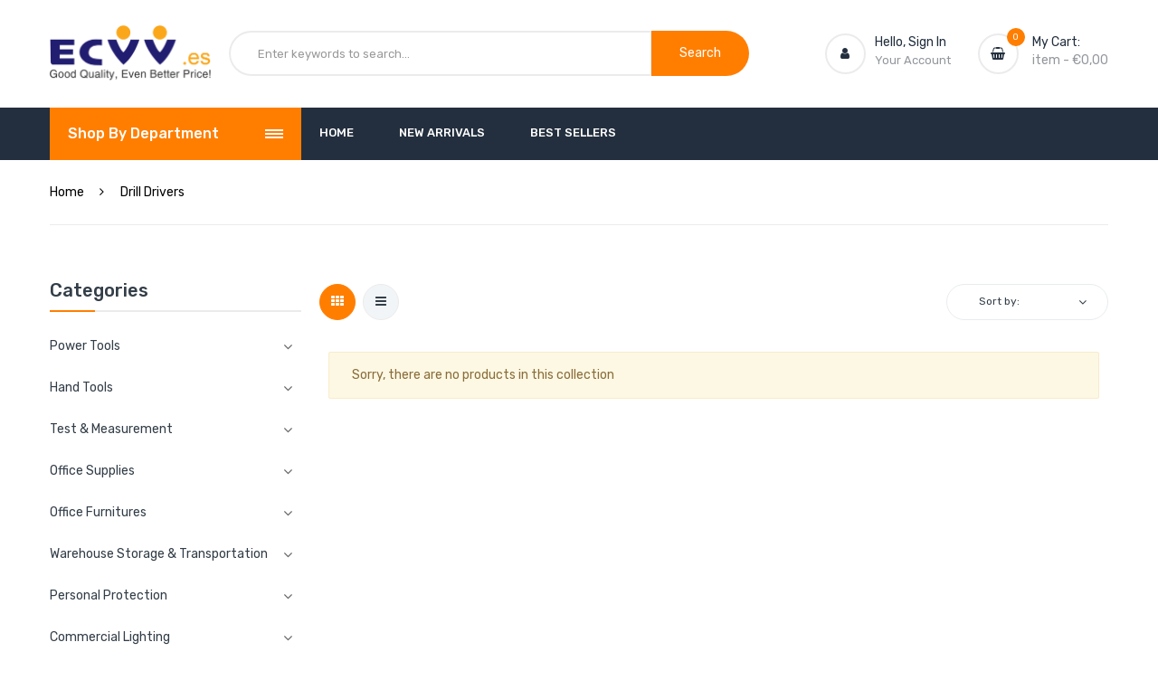

--- FILE ---
content_type: text/html; charset=utf-8
request_url: https://www.ecvv.es/collections/drill-drivers
body_size: 21655
content:
<!doctype html>
<!--[if IE 9]> <html class="ie9 no-js" lang="en"> <![endif]-->
<!--[if (gt IE 9)|!(IE)]><!--> <html class="no-js" lang="en"> <!--<![endif]-->
<head>
  
  
  
  <!-- Global site tag (gtag.js) - Google Analytics -->
<script async src="https://www.googletagmanager.com/gtag/js?id=UA-184204475-1"></script>
<script>
  window.dataLayer = window.dataLayer || [];
  function gtag(){dataLayer.push(arguments);}
  gtag('js', new Date());

  gtag('config', 'UA-184204475-1');
</script>

  <!-- Global site tag (gtag.js) - Google Ads: 471012297 -->
<script async src="https://www.googletagmanager.com/gtag/js?id=AW-471012297"></script>
<script>
  window.dataLayer = window.dataLayer || [];
  function gtag(){dataLayer.push(arguments);}
  gtag('js', new Date());

  gtag('config', 'AW-471012297');
</script>
  
  
  <!-- Event snippet for Page view conversion page -->
<script>
  gtag('event', 'conversion', {
      'send_to': 'AW-471012297/lQ39COyo9-sBEMmnzOAB',
      'value': 0.0
  });
</script>
  
  
  <script>
  gtag('event', 'page_view', {
    'send_to': 'AW-471012297',
    'value': 'replace with value',
    'items': [{
      'id': 'replace with value',
      'google_business_vertical': 'retail'
    }]
  });
</script>

  
  
  
    <meta charset="utf-8">
    <meta http-equiv="X-UA-Compatible" content="IE=edge">
    <meta name="viewport" content="width=device-width,initial-scale=1">
    <meta name="theme-color" content="#ff7e00">
    <meta name="facebook-domain-verification" content="eueobsexk79j2kblxo3g3gciebpb51" />
    <link rel="canonical" href="https://www.ecvv.es/collections/drill-drivers">
    
        <link rel="shortcut icon" href="//www.ecvv.es/cdn/shop/files/logo_256x256_f2adb59e-ba8f-4349-83d8-8be22d869b21_32x32.png?v=1629339334" type="image/png">
        <!-- iPad icons -->
        <link rel="apple-touch-icon-precomposed" href="//www.ecvv.es/cdn/shop/files/logo_256x256_f2adb59e-ba8f-4349-83d8-8be22d869b21_48x48.png?v=1629339334" type="image/png">
        <link rel="nokia-touch-icon" href="//www.ecvv.es/cdn/shop/files/logo_256x256_f2adb59e-ba8f-4349-83d8-8be22d869b21_48x48.png?v=1629339334" type="image/png">
    


    <title>Drill Drivers
&ndash; ECVV.ES</title>
    
    <!-- /snippets/social-meta-tags.liquid -->
<meta property="og:site_name" content="ECVV.ES">
<meta property="og:url" content="https://www.ecvv.es/collections/drill-drivers">
<meta property="og:title" content="Drill Drivers">
<meta property="og:type" content="website">
<meta property="og:description" content="ECVV.ES">

<meta name="twitter:site" content="@">
<meta name="twitter:card" content="summary_large_image">
<meta name="twitter:title" content="Drill Drivers">
<meta name="twitter:description" content="ECVV.ES">

    
<style data-shopify>

  :root {
    --vela-color-primary:            #ff7e00;
    --vela-color-primary-hover:      #dd4e00;
    --vela-color-secondary:          #2ea76f;
    --vela-border-color:             #ebebeb;
    --vela-body-bg:                  #ffffff;
    
    --vela-text-color-primary:       #666666;
    --vela-text-color-secondary:     #333e48;
    --vela-text-color-banner:        #d3d3d3;
    
    --vela-border-main:              1px solid var(--vela-border-color);
    --vela-gutter-width:             20px;
    
    --vela-font-family:              Rubik;
    --vela-font-family-secondary:    Rubik;
    --vela-font-icon:                "FontAwesome";
    
    --vela-topbar-bgcolor:           #ffffff;
    --vela-topbar-textcolor:         #93979c;
    
    --vela-header-bgcolor:           #ffffff;
    --vela-header-textcolor:         #93979c;
    --vela-footer-bgcolor:           #222e3c;
    --vela-footer-titlecolor:        #ffffff;
    --vela-footer-textcolor:         #93979c;
    
    --vela-breadcrumb-bgcolor:           rgba(0,0,0,0);
    --vela-breadcrumb-linkcolor:         #000000;
    --vela-breadcrumb-textcolor:         #000000;
    --vela-breadcrumb-headingcolor:         #000000;
    
    --vela-font-size:                14px;
    --vela-heading-color:		  var(--vela-text-color-secondary);

    --newslettermodal:  url(//www.ecvv.es/cdn/shop/t/2/assets/newslettermodal.png?v=132935080556078355291629085922);
    --icon_loading: url(//www.ecvv.es/cdn/shop/t/2/assets/loading.gif?v=47373580461733618591629085922);
    --icon_close: url(//www.ecvv.es/cdn/shop/t/2/assets/velaClose.png?v=121253005341505273761629085925);
    
        --button_one_txtcolor: #ffffff;
        --button_one_bgcolor : #ff7e00;
        --button_one_bordercolor: #ff7e00;
        --button_one_bgcolor_hover: #ffffff;
        --button_one_bordercolor_hover : #ff7e00;
        --button_one_txtcolor_hover: #000000;

       
        --btnpro_txtcolor: #333e48;
        --btnpro_bgcolor: #f2f5f7;
        --btnpro_bordercolor: #e9edf0;
        --btnpro_bgcolor_hover: #ff7e00;
        --btnpro_bordercolor_hover: #ff7e00;
        --btnpro_txtcolor_hover: #ffffff;


        --addtocart_txtcolor: #333e48;
        --addtocart_bgcolor: #f2f5f7;
        --addtocart_bordercolor: #e9edf0;
        --addtocart_txtcolor_hover: #ff7e00;
        --addtocart_bgcolor_hover: #ffffff;
        --addtocart_bordercolor_hover: #ff7e00;


        --velamenu-bgcolor:              #232f3e;
        --velamenu-linkcolor:            #ffffff;
        --velamenu-linkcolor-hover:      #ff7e00;
        --velamenu-fontsize:             13px;
        --velasubmenu-bgcolor:           #ffffff;
        --velasubmenu-linkcolor:         #666666;
        --velasubmenu-linkcolor-hover:   #ff7e00;
        --velasubmenu-fontsize:          14px;

        --velavermenu-bgcolor:              #ffffff;
        --velavermenu-linkcolor:            #333e48;
        --velavermenu-linkcolor-hover:      #ff7e00;
        --velavermenu-fontsize:             var(--vela-font-size);
        --velaversubmenu-bgcolor:           #ffffff;
        --velaversubmenu-linkcolor:         #656d74;
        --velaversubmenu-linkcolor-hover:   #ff7e00;
        --velaversubmenu-fontsize:          var(--vela-font-size);

</style>

    <link href="//www.ecvv.es/cdn/shop/t/2/assets/vela-fonts.css?v=5532369331599577481740100306" rel="stylesheet" type="text/css" media="all" />
<link href="//www.ecvv.es/cdn/shop/t/2/assets/plugin.css?v=122342706599261959381629085923" rel="stylesheet" type="text/css" media="all" />
<link href="//www.ecvv.es/cdn/shop/t/2/assets/vela-site.css?v=144400374745148787781740100306" rel="stylesheet" type="text/css" media="all" />

  <script src="https://www.dwin1.com/19038.js" type="text/javascript" defer="defer"></script>
    <script src="//www.ecvv.es/cdn/shop/t/2/assets/jquery-3.5.0.min.js?v=1809603447665040241629085918" type="text/javascript"></script>
<script>
    window.money = '€{{amount_with_comma_separator}}';
    window.money_format = '€{{amount_with_comma_separator}} EUR';
    window.currency = 'EUR';
    window.shop_money_format = "€{{amount_with_comma_separator}}";
    window.shop_money_with_currency_format = "€{{amount_with_comma_separator}} EUR";
    window.loading_url = "//www.ecvv.es/cdn/shop/t/2/assets/loading.gif?v=47373580461733618591629085922";
    window.file_url = "//www.ecvv.es/cdn/shop/files/?1404";
    window.asset_url = "//www.ecvv.es/cdn/shop/t/2/assets/?1404";
    window.ajaxcart_type = 'modal';
    window.newsletter_success = "Thank you for your subscription";
    window.cart_empty = "Your cart is currently empty.";
    window.swatch_enable = true;
    window.swatch_show_unvailable = true;
    window.sidebar_multichoise = false;
    window.float_header = false;
    window.review = true;
    window.currencies = true;
    window.countdown_format = "<ul class='list-unstyle list-inline'><li><span class='number'>%D</span><span>Days</span></li><li><span class='number'>%H</span><span>Hours</span></li><li><span class='number'>%M</span><span>Mins</span></li><li><span class='number'>%S</span><span>Secs</span></li></ul>";
    window.vela = window.vela || {};
    vela.strings = {
        add_to_cart: "Add To Cart",
        sold_out: "Sold Out",
        vendor: "Vendor",
        sku: "SKU",
        availability: "Availability",
        available: "In stock",
        unavailable: "Out Of Stock"
    };</script>

    <!-- starapps_scripts_start -->
<!-- This code is automatically managed by StarApps Studio -->
<!-- Please contact support@starapps.studio for any help -->
<script type="application/json" sa-language-info="true" data-no-instant="true">{"current_language":"en", "default_language":"en"}</script>
<script type="text/javascript" src="https://bcdn.starapps.studio/apps/vtk/mrouae/script-1622386332.js?shop=ecvv-es.myshopify.com" async></script>
<script type="text/javascript" src="https://assets-cdn.starapps.studio/apps/vsk/mrouae/script-1623379784.js?shop=ecvv-es.myshopify.com" async></script>
<!-- starapps_scripts_end -->
<script>window.performance && window.performance.mark && window.performance.mark('shopify.content_for_header.start');</script><meta id="shopify-digital-wallet" name="shopify-digital-wallet" content="/59108163747/digital_wallets/dialog">
<link rel="alternate" type="application/atom+xml" title="Feed" href="/collections/drill-drivers.atom" />
<link rel="alternate" type="application/json+oembed" href="https://www.ecvv.es/collections/drill-drivers.oembed">
<script async="async" src="/checkouts/internal/preloads.js?locale=en-DE"></script>
<script id="shopify-features" type="application/json">{"accessToken":"5a4bfde031b2bbc2e9c26a002d9b349a","betas":["rich-media-storefront-analytics"],"domain":"www.ecvv.es","predictiveSearch":true,"shopId":59108163747,"locale":"en"}</script>
<script>var Shopify = Shopify || {};
Shopify.shop = "ecvv-es.myshopify.com";
Shopify.locale = "en";
Shopify.currency = {"active":"EUR","rate":"1.0"};
Shopify.country = "DE";
Shopify.theme = {"name":"Theme export  www-ecvv-qa-theme-export-www-ecvv...","id":126000464035,"schema_name":"Vela Framework","schema_version":"v2.0.0","theme_store_id":null,"role":"main"};
Shopify.theme.handle = "null";
Shopify.theme.style = {"id":null,"handle":null};
Shopify.cdnHost = "www.ecvv.es/cdn";
Shopify.routes = Shopify.routes || {};
Shopify.routes.root = "/";</script>
<script type="module">!function(o){(o.Shopify=o.Shopify||{}).modules=!0}(window);</script>
<script>!function(o){function n(){var o=[];function n(){o.push(Array.prototype.slice.apply(arguments))}return n.q=o,n}var t=o.Shopify=o.Shopify||{};t.loadFeatures=n(),t.autoloadFeatures=n()}(window);</script>
<script id="shop-js-analytics" type="application/json">{"pageType":"collection"}</script>
<script defer="defer" async type="module" src="//www.ecvv.es/cdn/shopifycloud/shop-js/modules/v2/client.init-shop-cart-sync_CG-L-Qzi.en.esm.js"></script>
<script defer="defer" async type="module" src="//www.ecvv.es/cdn/shopifycloud/shop-js/modules/v2/chunk.common_B8yXDTDb.esm.js"></script>
<script type="module">
  await import("//www.ecvv.es/cdn/shopifycloud/shop-js/modules/v2/client.init-shop-cart-sync_CG-L-Qzi.en.esm.js");
await import("//www.ecvv.es/cdn/shopifycloud/shop-js/modules/v2/chunk.common_B8yXDTDb.esm.js");

  window.Shopify.SignInWithShop?.initShopCartSync?.({"fedCMEnabled":true,"windoidEnabled":true});

</script>
<script id="__st">var __st={"a":59108163747,"offset":28800,"reqid":"e749ef20-4fb5-412e-bfaf-ff5fd5e327be-1768099588","pageurl":"www.ecvv.es\/collections\/drill-drivers","u":"68db7c2a87e3","p":"collection","rtyp":"collection","rid":277852094627};</script>
<script>window.ShopifyPaypalV4VisibilityTracking = true;</script>
<script id="captcha-bootstrap">!function(){'use strict';const t='contact',e='account',n='new_comment',o=[[t,t],['blogs',n],['comments',n],[t,'customer']],c=[[e,'customer_login'],[e,'guest_login'],[e,'recover_customer_password'],[e,'create_customer']],r=t=>t.map((([t,e])=>`form[action*='/${t}']:not([data-nocaptcha='true']) input[name='form_type'][value='${e}']`)).join(','),a=t=>()=>t?[...document.querySelectorAll(t)].map((t=>t.form)):[];function s(){const t=[...o],e=r(t);return a(e)}const i='password',u='form_key',d=['recaptcha-v3-token','g-recaptcha-response','h-captcha-response',i],f=()=>{try{return window.sessionStorage}catch{return}},m='__shopify_v',_=t=>t.elements[u];function p(t,e,n=!1){try{const o=window.sessionStorage,c=JSON.parse(o.getItem(e)),{data:r}=function(t){const{data:e,action:n}=t;return t[m]||n?{data:e,action:n}:{data:t,action:n}}(c);for(const[e,n]of Object.entries(r))t.elements[e]&&(t.elements[e].value=n);n&&o.removeItem(e)}catch(o){console.error('form repopulation failed',{error:o})}}const l='form_type',E='cptcha';function T(t){t.dataset[E]=!0}const w=window,h=w.document,L='Shopify',v='ce_forms',y='captcha';let A=!1;((t,e)=>{const n=(g='f06e6c50-85a8-45c8-87d0-21a2b65856fe',I='https://cdn.shopify.com/shopifycloud/storefront-forms-hcaptcha/ce_storefront_forms_captcha_hcaptcha.v1.5.2.iife.js',D={infoText:'Protected by hCaptcha',privacyText:'Privacy',termsText:'Terms'},(t,e,n)=>{const o=w[L][v],c=o.bindForm;if(c)return c(t,g,e,D).then(n);var r;o.q.push([[t,g,e,D],n]),r=I,A||(h.body.append(Object.assign(h.createElement('script'),{id:'captcha-provider',async:!0,src:r})),A=!0)});var g,I,D;w[L]=w[L]||{},w[L][v]=w[L][v]||{},w[L][v].q=[],w[L][y]=w[L][y]||{},w[L][y].protect=function(t,e){n(t,void 0,e),T(t)},Object.freeze(w[L][y]),function(t,e,n,w,h,L){const[v,y,A,g]=function(t,e,n){const i=e?o:[],u=t?c:[],d=[...i,...u],f=r(d),m=r(i),_=r(d.filter((([t,e])=>n.includes(e))));return[a(f),a(m),a(_),s()]}(w,h,L),I=t=>{const e=t.target;return e instanceof HTMLFormElement?e:e&&e.form},D=t=>v().includes(t);t.addEventListener('submit',(t=>{const e=I(t);if(!e)return;const n=D(e)&&!e.dataset.hcaptchaBound&&!e.dataset.recaptchaBound,o=_(e),c=g().includes(e)&&(!o||!o.value);(n||c)&&t.preventDefault(),c&&!n&&(function(t){try{if(!f())return;!function(t){const e=f();if(!e)return;const n=_(t);if(!n)return;const o=n.value;o&&e.removeItem(o)}(t);const e=Array.from(Array(32),(()=>Math.random().toString(36)[2])).join('');!function(t,e){_(t)||t.append(Object.assign(document.createElement('input'),{type:'hidden',name:u})),t.elements[u].value=e}(t,e),function(t,e){const n=f();if(!n)return;const o=[...t.querySelectorAll(`input[type='${i}']`)].map((({name:t})=>t)),c=[...d,...o],r={};for(const[a,s]of new FormData(t).entries())c.includes(a)||(r[a]=s);n.setItem(e,JSON.stringify({[m]:1,action:t.action,data:r}))}(t,e)}catch(e){console.error('failed to persist form',e)}}(e),e.submit())}));const S=(t,e)=>{t&&!t.dataset[E]&&(n(t,e.some((e=>e===t))),T(t))};for(const o of['focusin','change'])t.addEventListener(o,(t=>{const e=I(t);D(e)&&S(e,y())}));const B=e.get('form_key'),M=e.get(l),P=B&&M;t.addEventListener('DOMContentLoaded',(()=>{const t=y();if(P)for(const e of t)e.elements[l].value===M&&p(e,B);[...new Set([...A(),...v().filter((t=>'true'===t.dataset.shopifyCaptcha))])].forEach((e=>S(e,t)))}))}(h,new URLSearchParams(w.location.search),n,t,e,['guest_login'])})(!0,!0)}();</script>
<script integrity="sha256-4kQ18oKyAcykRKYeNunJcIwy7WH5gtpwJnB7kiuLZ1E=" data-source-attribution="shopify.loadfeatures" defer="defer" src="//www.ecvv.es/cdn/shopifycloud/storefront/assets/storefront/load_feature-a0a9edcb.js" crossorigin="anonymous"></script>
<script data-source-attribution="shopify.dynamic_checkout.dynamic.init">var Shopify=Shopify||{};Shopify.PaymentButton=Shopify.PaymentButton||{isStorefrontPortableWallets:!0,init:function(){window.Shopify.PaymentButton.init=function(){};var t=document.createElement("script");t.src="https://www.ecvv.es/cdn/shopifycloud/portable-wallets/latest/portable-wallets.en.js",t.type="module",document.head.appendChild(t)}};
</script>
<script data-source-attribution="shopify.dynamic_checkout.buyer_consent">
  function portableWalletsHideBuyerConsent(e){var t=document.getElementById("shopify-buyer-consent"),n=document.getElementById("shopify-subscription-policy-button");t&&n&&(t.classList.add("hidden"),t.setAttribute("aria-hidden","true"),n.removeEventListener("click",e))}function portableWalletsShowBuyerConsent(e){var t=document.getElementById("shopify-buyer-consent"),n=document.getElementById("shopify-subscription-policy-button");t&&n&&(t.classList.remove("hidden"),t.removeAttribute("aria-hidden"),n.addEventListener("click",e))}window.Shopify?.PaymentButton&&(window.Shopify.PaymentButton.hideBuyerConsent=portableWalletsHideBuyerConsent,window.Shopify.PaymentButton.showBuyerConsent=portableWalletsShowBuyerConsent);
</script>
<script data-source-attribution="shopify.dynamic_checkout.cart.bootstrap">document.addEventListener("DOMContentLoaded",(function(){function t(){return document.querySelector("shopify-accelerated-checkout-cart, shopify-accelerated-checkout")}if(t())Shopify.PaymentButton.init();else{new MutationObserver((function(e,n){t()&&(Shopify.PaymentButton.init(),n.disconnect())})).observe(document.body,{childList:!0,subtree:!0})}}));
</script>

<script>window.performance && window.performance.mark && window.performance.mark('shopify.content_for_header.end');</script>
  
<meta property="og:image" content="https://cdn.shopify.com/s/files/1/0591/0816/3747/files/LOGO_bc4bc63b-6c3d-477d-8c25-5690f5f55976.png?height=628&pad_color=fff&v=1637562533&width=1200" />
<meta property="og:image:secure_url" content="https://cdn.shopify.com/s/files/1/0591/0816/3747/files/LOGO_bc4bc63b-6c3d-477d-8c25-5690f5f55976.png?height=628&pad_color=fff&v=1637562533&width=1200" />
<meta property="og:image:width" content="1200" />
<meta property="og:image:height" content="628" />
<link href="https://monorail-edge.shopifysvc.com" rel="dns-prefetch">
<script>(function(){if ("sendBeacon" in navigator && "performance" in window) {try {var session_token_from_headers = performance.getEntriesByType('navigation')[0].serverTiming.find(x => x.name == '_s').description;} catch {var session_token_from_headers = undefined;}var session_cookie_matches = document.cookie.match(/_shopify_s=([^;]*)/);var session_token_from_cookie = session_cookie_matches && session_cookie_matches.length === 2 ? session_cookie_matches[1] : "";var session_token = session_token_from_headers || session_token_from_cookie || "";function handle_abandonment_event(e) {var entries = performance.getEntries().filter(function(entry) {return /monorail-edge.shopifysvc.com/.test(entry.name);});if (!window.abandonment_tracked && entries.length === 0) {window.abandonment_tracked = true;var currentMs = Date.now();var navigation_start = performance.timing.navigationStart;var payload = {shop_id: 59108163747,url: window.location.href,navigation_start,duration: currentMs - navigation_start,session_token,page_type: "collection"};window.navigator.sendBeacon("https://monorail-edge.shopifysvc.com/v1/produce", JSON.stringify({schema_id: "online_store_buyer_site_abandonment/1.1",payload: payload,metadata: {event_created_at_ms: currentMs,event_sent_at_ms: currentMs}}));}}window.addEventListener('pagehide', handle_abandonment_event);}}());</script>
<script id="web-pixels-manager-setup">(function e(e,d,r,n,o){if(void 0===o&&(o={}),!Boolean(null===(a=null===(i=window.Shopify)||void 0===i?void 0:i.analytics)||void 0===a?void 0:a.replayQueue)){var i,a;window.Shopify=window.Shopify||{};var t=window.Shopify;t.analytics=t.analytics||{};var s=t.analytics;s.replayQueue=[],s.publish=function(e,d,r){return s.replayQueue.push([e,d,r]),!0};try{self.performance.mark("wpm:start")}catch(e){}var l=function(){var e={modern:/Edge?\/(1{2}[4-9]|1[2-9]\d|[2-9]\d{2}|\d{4,})\.\d+(\.\d+|)|Firefox\/(1{2}[4-9]|1[2-9]\d|[2-9]\d{2}|\d{4,})\.\d+(\.\d+|)|Chrom(ium|e)\/(9{2}|\d{3,})\.\d+(\.\d+|)|(Maci|X1{2}).+ Version\/(15\.\d+|(1[6-9]|[2-9]\d|\d{3,})\.\d+)([,.]\d+|)( \(\w+\)|)( Mobile\/\w+|) Safari\/|Chrome.+OPR\/(9{2}|\d{3,})\.\d+\.\d+|(CPU[ +]OS|iPhone[ +]OS|CPU[ +]iPhone|CPU IPhone OS|CPU iPad OS)[ +]+(15[._]\d+|(1[6-9]|[2-9]\d|\d{3,})[._]\d+)([._]\d+|)|Android:?[ /-](13[3-9]|1[4-9]\d|[2-9]\d{2}|\d{4,})(\.\d+|)(\.\d+|)|Android.+Firefox\/(13[5-9]|1[4-9]\d|[2-9]\d{2}|\d{4,})\.\d+(\.\d+|)|Android.+Chrom(ium|e)\/(13[3-9]|1[4-9]\d|[2-9]\d{2}|\d{4,})\.\d+(\.\d+|)|SamsungBrowser\/([2-9]\d|\d{3,})\.\d+/,legacy:/Edge?\/(1[6-9]|[2-9]\d|\d{3,})\.\d+(\.\d+|)|Firefox\/(5[4-9]|[6-9]\d|\d{3,})\.\d+(\.\d+|)|Chrom(ium|e)\/(5[1-9]|[6-9]\d|\d{3,})\.\d+(\.\d+|)([\d.]+$|.*Safari\/(?![\d.]+ Edge\/[\d.]+$))|(Maci|X1{2}).+ Version\/(10\.\d+|(1[1-9]|[2-9]\d|\d{3,})\.\d+)([,.]\d+|)( \(\w+\)|)( Mobile\/\w+|) Safari\/|Chrome.+OPR\/(3[89]|[4-9]\d|\d{3,})\.\d+\.\d+|(CPU[ +]OS|iPhone[ +]OS|CPU[ +]iPhone|CPU IPhone OS|CPU iPad OS)[ +]+(10[._]\d+|(1[1-9]|[2-9]\d|\d{3,})[._]\d+)([._]\d+|)|Android:?[ /-](13[3-9]|1[4-9]\d|[2-9]\d{2}|\d{4,})(\.\d+|)(\.\d+|)|Mobile Safari.+OPR\/([89]\d|\d{3,})\.\d+\.\d+|Android.+Firefox\/(13[5-9]|1[4-9]\d|[2-9]\d{2}|\d{4,})\.\d+(\.\d+|)|Android.+Chrom(ium|e)\/(13[3-9]|1[4-9]\d|[2-9]\d{2}|\d{4,})\.\d+(\.\d+|)|Android.+(UC? ?Browser|UCWEB|U3)[ /]?(15\.([5-9]|\d{2,})|(1[6-9]|[2-9]\d|\d{3,})\.\d+)\.\d+|SamsungBrowser\/(5\.\d+|([6-9]|\d{2,})\.\d+)|Android.+MQ{2}Browser\/(14(\.(9|\d{2,})|)|(1[5-9]|[2-9]\d|\d{3,})(\.\d+|))(\.\d+|)|K[Aa][Ii]OS\/(3\.\d+|([4-9]|\d{2,})\.\d+)(\.\d+|)/},d=e.modern,r=e.legacy,n=navigator.userAgent;return n.match(d)?"modern":n.match(r)?"legacy":"unknown"}(),u="modern"===l?"modern":"legacy",c=(null!=n?n:{modern:"",legacy:""})[u],f=function(e){return[e.baseUrl,"/wpm","/b",e.hashVersion,"modern"===e.buildTarget?"m":"l",".js"].join("")}({baseUrl:d,hashVersion:r,buildTarget:u}),m=function(e){var d=e.version,r=e.bundleTarget,n=e.surface,o=e.pageUrl,i=e.monorailEndpoint;return{emit:function(e){var a=e.status,t=e.errorMsg,s=(new Date).getTime(),l=JSON.stringify({metadata:{event_sent_at_ms:s},events:[{schema_id:"web_pixels_manager_load/3.1",payload:{version:d,bundle_target:r,page_url:o,status:a,surface:n,error_msg:t},metadata:{event_created_at_ms:s}}]});if(!i)return console&&console.warn&&console.warn("[Web Pixels Manager] No Monorail endpoint provided, skipping logging."),!1;try{return self.navigator.sendBeacon.bind(self.navigator)(i,l)}catch(e){}var u=new XMLHttpRequest;try{return u.open("POST",i,!0),u.setRequestHeader("Content-Type","text/plain"),u.send(l),!0}catch(e){return console&&console.warn&&console.warn("[Web Pixels Manager] Got an unhandled error while logging to Monorail."),!1}}}}({version:r,bundleTarget:l,surface:e.surface,pageUrl:self.location.href,monorailEndpoint:e.monorailEndpoint});try{o.browserTarget=l,function(e){var d=e.src,r=e.async,n=void 0===r||r,o=e.onload,i=e.onerror,a=e.sri,t=e.scriptDataAttributes,s=void 0===t?{}:t,l=document.createElement("script"),u=document.querySelector("head"),c=document.querySelector("body");if(l.async=n,l.src=d,a&&(l.integrity=a,l.crossOrigin="anonymous"),s)for(var f in s)if(Object.prototype.hasOwnProperty.call(s,f))try{l.dataset[f]=s[f]}catch(e){}if(o&&l.addEventListener("load",o),i&&l.addEventListener("error",i),u)u.appendChild(l);else{if(!c)throw new Error("Did not find a head or body element to append the script");c.appendChild(l)}}({src:f,async:!0,onload:function(){if(!function(){var e,d;return Boolean(null===(d=null===(e=window.Shopify)||void 0===e?void 0:e.analytics)||void 0===d?void 0:d.initialized)}()){var d=window.webPixelsManager.init(e)||void 0;if(d){var r=window.Shopify.analytics;r.replayQueue.forEach((function(e){var r=e[0],n=e[1],o=e[2];d.publishCustomEvent(r,n,o)})),r.replayQueue=[],r.publish=d.publishCustomEvent,r.visitor=d.visitor,r.initialized=!0}}},onerror:function(){return m.emit({status:"failed",errorMsg:"".concat(f," has failed to load")})},sri:function(e){var d=/^sha384-[A-Za-z0-9+/=]+$/;return"string"==typeof e&&d.test(e)}(c)?c:"",scriptDataAttributes:o}),m.emit({status:"loading"})}catch(e){m.emit({status:"failed",errorMsg:(null==e?void 0:e.message)||"Unknown error"})}}})({shopId: 59108163747,storefrontBaseUrl: "https://www.ecvv.es",extensionsBaseUrl: "https://extensions.shopifycdn.com/cdn/shopifycloud/web-pixels-manager",monorailEndpoint: "https://monorail-edge.shopifysvc.com/unstable/produce_batch",surface: "storefront-renderer",enabledBetaFlags: ["2dca8a86","a0d5f9d2"],webPixelsConfigList: [{"id":"shopify-app-pixel","configuration":"{}","eventPayloadVersion":"v1","runtimeContext":"STRICT","scriptVersion":"0450","apiClientId":"shopify-pixel","type":"APP","privacyPurposes":["ANALYTICS","MARKETING"]},{"id":"shopify-custom-pixel","eventPayloadVersion":"v1","runtimeContext":"LAX","scriptVersion":"0450","apiClientId":"shopify-pixel","type":"CUSTOM","privacyPurposes":["ANALYTICS","MARKETING"]}],isMerchantRequest: false,initData: {"shop":{"name":"ECVV.ES","paymentSettings":{"currencyCode":"EUR"},"myshopifyDomain":"ecvv-es.myshopify.com","countryCode":"AE","storefrontUrl":"https:\/\/www.ecvv.es"},"customer":null,"cart":null,"checkout":null,"productVariants":[],"purchasingCompany":null},},"https://www.ecvv.es/cdn","7cecd0b6w90c54c6cpe92089d5m57a67346",{"modern":"","legacy":""},{"shopId":"59108163747","storefrontBaseUrl":"https:\/\/www.ecvv.es","extensionBaseUrl":"https:\/\/extensions.shopifycdn.com\/cdn\/shopifycloud\/web-pixels-manager","surface":"storefront-renderer","enabledBetaFlags":"[\"2dca8a86\", \"a0d5f9d2\"]","isMerchantRequest":"false","hashVersion":"7cecd0b6w90c54c6cpe92089d5m57a67346","publish":"custom","events":"[[\"page_viewed\",{}],[\"collection_viewed\",{\"collection\":{\"id\":\"277852094627\",\"title\":\"Drill Drivers\",\"productVariants\":[]}}]]"});</script><script>
  window.ShopifyAnalytics = window.ShopifyAnalytics || {};
  window.ShopifyAnalytics.meta = window.ShopifyAnalytics.meta || {};
  window.ShopifyAnalytics.meta.currency = 'EUR';
  var meta = {"products":[],"page":{"pageType":"collection","resourceType":"collection","resourceId":277852094627,"requestId":"e749ef20-4fb5-412e-bfaf-ff5fd5e327be-1768099588"}};
  for (var attr in meta) {
    window.ShopifyAnalytics.meta[attr] = meta[attr];
  }
</script>
<script class="analytics">
  (function () {
    var customDocumentWrite = function(content) {
      var jquery = null;

      if (window.jQuery) {
        jquery = window.jQuery;
      } else if (window.Checkout && window.Checkout.$) {
        jquery = window.Checkout.$;
      }

      if (jquery) {
        jquery('body').append(content);
      }
    };

    var hasLoggedConversion = function(token) {
      if (token) {
        return document.cookie.indexOf('loggedConversion=' + token) !== -1;
      }
      return false;
    }

    var setCookieIfConversion = function(token) {
      if (token) {
        var twoMonthsFromNow = new Date(Date.now());
        twoMonthsFromNow.setMonth(twoMonthsFromNow.getMonth() + 2);

        document.cookie = 'loggedConversion=' + token + '; expires=' + twoMonthsFromNow;
      }
    }

    var trekkie = window.ShopifyAnalytics.lib = window.trekkie = window.trekkie || [];
    if (trekkie.integrations) {
      return;
    }
    trekkie.methods = [
      'identify',
      'page',
      'ready',
      'track',
      'trackForm',
      'trackLink'
    ];
    trekkie.factory = function(method) {
      return function() {
        var args = Array.prototype.slice.call(arguments);
        args.unshift(method);
        trekkie.push(args);
        return trekkie;
      };
    };
    for (var i = 0; i < trekkie.methods.length; i++) {
      var key = trekkie.methods[i];
      trekkie[key] = trekkie.factory(key);
    }
    trekkie.load = function(config) {
      trekkie.config = config || {};
      trekkie.config.initialDocumentCookie = document.cookie;
      var first = document.getElementsByTagName('script')[0];
      var script = document.createElement('script');
      script.type = 'text/javascript';
      script.onerror = function(e) {
        var scriptFallback = document.createElement('script');
        scriptFallback.type = 'text/javascript';
        scriptFallback.onerror = function(error) {
                var Monorail = {
      produce: function produce(monorailDomain, schemaId, payload) {
        var currentMs = new Date().getTime();
        var event = {
          schema_id: schemaId,
          payload: payload,
          metadata: {
            event_created_at_ms: currentMs,
            event_sent_at_ms: currentMs
          }
        };
        return Monorail.sendRequest("https://" + monorailDomain + "/v1/produce", JSON.stringify(event));
      },
      sendRequest: function sendRequest(endpointUrl, payload) {
        // Try the sendBeacon API
        if (window && window.navigator && typeof window.navigator.sendBeacon === 'function' && typeof window.Blob === 'function' && !Monorail.isIos12()) {
          var blobData = new window.Blob([payload], {
            type: 'text/plain'
          });

          if (window.navigator.sendBeacon(endpointUrl, blobData)) {
            return true;
          } // sendBeacon was not successful

        } // XHR beacon

        var xhr = new XMLHttpRequest();

        try {
          xhr.open('POST', endpointUrl);
          xhr.setRequestHeader('Content-Type', 'text/plain');
          xhr.send(payload);
        } catch (e) {
          console.log(e);
        }

        return false;
      },
      isIos12: function isIos12() {
        return window.navigator.userAgent.lastIndexOf('iPhone; CPU iPhone OS 12_') !== -1 || window.navigator.userAgent.lastIndexOf('iPad; CPU OS 12_') !== -1;
      }
    };
    Monorail.produce('monorail-edge.shopifysvc.com',
      'trekkie_storefront_load_errors/1.1',
      {shop_id: 59108163747,
      theme_id: 126000464035,
      app_name: "storefront",
      context_url: window.location.href,
      source_url: "//www.ecvv.es/cdn/s/trekkie.storefront.05c509f133afcfb9f2a8aef7ef881fd109f9b92e.min.js"});

        };
        scriptFallback.async = true;
        scriptFallback.src = '//www.ecvv.es/cdn/s/trekkie.storefront.05c509f133afcfb9f2a8aef7ef881fd109f9b92e.min.js';
        first.parentNode.insertBefore(scriptFallback, first);
      };
      script.async = true;
      script.src = '//www.ecvv.es/cdn/s/trekkie.storefront.05c509f133afcfb9f2a8aef7ef881fd109f9b92e.min.js';
      first.parentNode.insertBefore(script, first);
    };
    trekkie.load(
      {"Trekkie":{"appName":"storefront","development":false,"defaultAttributes":{"shopId":59108163747,"isMerchantRequest":null,"themeId":126000464035,"themeCityHash":"18132249772784181536","contentLanguage":"en","currency":"EUR","eventMetadataId":"5063f162-e2a8-4a4c-8c17-6149665553ef"},"isServerSideCookieWritingEnabled":true,"monorailRegion":"shop_domain","enabledBetaFlags":["65f19447"]},"Session Attribution":{},"S2S":{"facebookCapiEnabled":false,"source":"trekkie-storefront-renderer","apiClientId":580111}}
    );

    var loaded = false;
    trekkie.ready(function() {
      if (loaded) return;
      loaded = true;

      window.ShopifyAnalytics.lib = window.trekkie;

      var originalDocumentWrite = document.write;
      document.write = customDocumentWrite;
      try { window.ShopifyAnalytics.merchantGoogleAnalytics.call(this); } catch(error) {};
      document.write = originalDocumentWrite;

      window.ShopifyAnalytics.lib.page(null,{"pageType":"collection","resourceType":"collection","resourceId":277852094627,"requestId":"e749ef20-4fb5-412e-bfaf-ff5fd5e327be-1768099588","shopifyEmitted":true});

      var match = window.location.pathname.match(/checkouts\/(.+)\/(thank_you|post_purchase)/)
      var token = match? match[1]: undefined;
      if (!hasLoggedConversion(token)) {
        setCookieIfConversion(token);
        window.ShopifyAnalytics.lib.track("Viewed Product Category",{"currency":"EUR","category":"Collection: drill-drivers","collectionName":"drill-drivers","collectionId":277852094627,"nonInteraction":true},undefined,undefined,{"shopifyEmitted":true});
      }
    });


        var eventsListenerScript = document.createElement('script');
        eventsListenerScript.async = true;
        eventsListenerScript.src = "//www.ecvv.es/cdn/shopifycloud/storefront/assets/shop_events_listener-3da45d37.js";
        document.getElementsByTagName('head')[0].appendChild(eventsListenerScript);

})();</script>
<script
  defer
  src="https://www.ecvv.es/cdn/shopifycloud/perf-kit/shopify-perf-kit-3.0.3.min.js"
  data-application="storefront-renderer"
  data-shop-id="59108163747"
  data-render-region="gcp-us-central1"
  data-page-type="collection"
  data-theme-instance-id="126000464035"
  data-theme-name="Vela Framework"
  data-theme-version="v2.0.0"
  data-monorail-region="shop_domain"
  data-resource-timing-sampling-rate="10"
  data-shs="true"
  data-shs-beacon="true"
  data-shs-export-with-fetch="true"
  data-shs-logs-sample-rate="1"
  data-shs-beacon-endpoint="https://www.ecvv.es/api/collect"
></script>
</head><body id="drill-drivers" class="template-collection  ">
    
    <div id="pageContainer" class="isMoved">
        <div id="shopify-section-vela-header" class="shopify-section"><header id="velaHeader" class="velaHeader">
    <section class="headerWrap"><div class="velaHeaderMain">
            <div class="container">
                <div class="headerContent rowFlex rowFlexMargin">
                    <div class="velaHeaderMobile hidden-lg hidden-md hidden-xl col-xs-3 col-sm-4">
                        <div class="menuBtnMobile hidden-lg hidden-md">
                            <div id="btnMenuMobile" class="btnMenuMobile">
                                <span class="icon-menu"></span>
                                <span class="icon-menu"></span>
                                <span class="icon-menu"></span>
                            </div>
                        </div>
                    </div>
                    <div class="velaHeaderLeft col-xs-6 col-sm-4 col-md-2 col-lg-2"><div class="velaLogo" itemscope itemtype="http://schema.org/Organization"><a href="/" itemprop="url" class="velaLogoLink" style="width: 200px; height: 40px"><span class="text-hide">ECVV.ES</span>
                                
<div class="p-relative">
    <div class="product-card__image" style="padding-top:35.21288837744534%;">
        <img class="product-card__img lazyload imgFlyCart "
           
            data-src="//www.ecvv.es/cdn/shop/files/logo1_4785315a-63ee-4738-bcbb-390ee9b571ba_{width}x.png?v=1637562533"
            data-widths="[360,540,720,900,1080,1296,1728,1944,2808,4320]"
            data-aspectratio="2.8398692810457518"
            data-ratio="2.8398692810457518"
            data-sizes="auto"
            alt=""
            
        />
    </div>
    <div class="placeholder-background placeholder-background--animation" data-image-placeholder></div>
</div>


</a></div></div>
                    <div class="velaHeaderRight col-xs-3 col-sm-4 col-md-5 col-lg-4 col-xl-3">
                        

	
	
	
	
	

	<div class="velaTopLinks dropdown hidden-xs hidden-sm">
		<div class="d-flex">
			<i class="fa fa-user"></i>
			<div class="group">
				<label>Hello, Sign In</label>
				<a class="dropdown_title" href="#" title="Your Account" data-toggle="dropdown" role="button" aria-haspopup="true" aria-expanded="false">Your Account</a>
				<ul class="dropdown-menu">
					
						<li><a href="https://shopify.com/59108163747/account?locale=en&amp;region_country=DE" id="customer_login_link">Login</a></li>
						<li><a href="https://shopify.com/59108163747/account?locale=en" id="customer_register_link">Register</a></li>
		          		<li><a href="/cart" title="Checkout">Checkout</a></li>
					
				</ul>
			</div>
		</div>			
	</div>

                        <div class="velaCartTop"><a href="/cart" class="velaCartModal d-flex">
			<i class="fa fa-shopping-basket"></i>
			<span class="cartGroup">
				<span class="cart-title hidden-xs">My Cart:</span>
				<span class="d-flex">
					<span id="CartCount">0</span>
					<span class="text hidden-xs">item</span>
					<span class="hidden-xs">&nbsp;-&nbsp;</span>
					<span id="CartCost" class="hidden-xs">€0,00</span>
				</span>
			</span>
		</a>
		<div class="velaAjaxCartModal">
    		<div id="cartContainer"></div>
		</div></div>
                    </div>
                    <div class="velaHeaderCenter col-xs-12 col-md-5 col-lg-6 col-xl-7">
                        <div class="velaSearchTop">
    <form class="velaFormSearch formSearch" action="/search" method="get">
        <div class="input-group input-group-lg">
            <input class="velaFormSearchInput form-control" type="search" name="q" value="" placeholder="Enter keywords to search..." autocomplete="off" />
            <input type="hidden" name="type" value="product">
            <span class="input-group-btn">    
                <button class="btn velaFormSearchButton" type="submit">
                    <span class="btnSearchText">Search</span>
                    <i class="fa fa-search"></i>
                </button>
            </span>
        </div>
    </form>
</div>
                    </div>
                </div>
            </div>
        </div>
        <div class="headerMenu velaMainmenu">
            <div class="container">
                <div class="row"><div class="col-xs-12 col-sm-12 col-md-3 col-xl-2">
<div id="velaVerticalMenu" class="velaVerticalMenu">
    <div class="vermenuTitle hidden-xs hidden-sm clearfix">
        Shop By Department
        <span class="icon-bar-group pull-right">
            <span class="icon-bar"></span>
            <span class="icon-bar"></span>
            <span class="icon-bar"></span>
        </span>
    </div>
    <div class="vermenuTitle hidden-md hidden-lg hidden-xl  clearfix" data-toggle="collapse" data-target="#vermenuContent">
        Shop By Department
        <span class="icon-bar-group pull-right">
            <span class="icon-bar"></span>
            <span class="icon-bar"></span>
            <span class="icon-bar"></span>
        </span>
    </div>
    <div id="vermenuContent" class="vermenuContainer collapse">
        <ul class="nav">
                            <li class="hasMenuDropdown">
                                <a href="/collections/power-tools" title="">Power Tools</a>
                                <a class="btnCaret hidden-xl hidden-lg hidden-md" data-toggle="collapse" href="#vertilDropdown11"></a>
                                <ul id="vertilDropdown11" class="menuDropdown collapse">
                                            <li class="hasMenuDropdown">
                                                <a href="/collections/electric-grinders" title="">Grinding & Cutting</a>
                                                <a class="btnCaret hidden-xl hidden-lg hidden-md" data-toggle="collapse" href="#vertilDropdown21"></a>
                                                <ul id="vertilDropdown21" class="menuDropdown collapse"><li class="">
                                                                <a href="/collections/engraving-machine" title="">Engraving Machine</a>
                                                            </li><li class="">
                                                                <a href="/collections/cutting-machine" title="">Cutting Machine</a>
                                                            </li></ul>
                                            </li></ul>
                            </li>
                            <li class="hasMenuDropdown">
                                <a href="/collections/hand-tools" title="">Hand Tools</a>
                                <a class="btnCaret hidden-xl hidden-lg hidden-md" data-toggle="collapse" href="#vertilDropdown12"></a>
                                <ul id="vertilDropdown12" class="menuDropdown collapse">
                                            <li class="hasMenuDropdown">
                                                <a href="/collections/fastening-striking" title="">Fastening & Striking</a>
                                                <a class="btnCaret hidden-xl hidden-lg hidden-md" data-toggle="collapse" href="#vertilDropdown21"></a>
                                                <ul id="vertilDropdown21" class="menuDropdown collapse"><li class="">
                                                                <a href="/collections/screwdriver-sets" title="">Screwdriver Sets</a>
                                                            </li><li class="">
                                                                <a href="/collections/claw-hammers" title="">Claw Hammers</a>
                                                            </li><li class="">
                                                                <a href="/collections/rubber-hammers" title="">Rubber Hammers</a>
                                                            </li><li class="">
                                                                <a href="/collections/others" title="">Others</a>
                                                            </li></ul>
                                            </li>
                                            <li class="hasMenuDropdown">
                                                <a href="/collections/wrenches-pliers" title="">Wrenches & Pliers</a>
                                                <a class="btnCaret hidden-xl hidden-lg hidden-md" data-toggle="collapse" href="#vertilDropdown22"></a>
                                                <ul id="vertilDropdown22" class="menuDropdown collapse"><li class="">
                                                                <a href="/collections/ring-wrenches" title="">Box Wrenches</a>
                                                            </li><li class="">
                                                                <a href="/collections/open-end-wrenches" title="">Open End Wrenches</a>
                                                            </li><li class="">
                                                                <a href="/collections/socket-wrenches" title="">Hexagon Wrenches</a>
                                                            </li><li class="">
                                                                <a href="/collections/combination-wrenches" title="">Combination Wrenches</a>
                                                            </li><li class="">
                                                                <a href="/collections/universal-wrenches" title="">Universal Wrenches</a>
                                                            </li><li class="">
                                                                <a href="/collections/cutting-pliers" title="">Combination Pliers</a>
                                                            </li><li class="">
                                                                <a href="/collections/diagonal-cutting-pliers" title="">Diagonal Pliers</a>
                                                            </li><li class="">
                                                                <a href="/collections/flat-nose-pliers" title="">Flat Nose Pliers</a>
                                                            </li><li class="">
                                                                <a href="/collections/long-nose-pliers" title="">Needle Nose Pliers</a>
                                                            </li><li class="">
                                                                <a href="/collections/network-pliers" title="">Network Pliers</a>
                                                            </li><li class="">
                                                                <a href="/collections/hydraulic-pliers" title="">Hydraulic Pliers</a>
                                                            </li><li class="">
                                                                <a href="/collections/punch-pliers" title="">Punch Pliers</a>
                                                            </li><li class="">
                                                                <a href="/collections/pipe-pliers" title="">Pipe Pliers</a>
                                                            </li></ul>
                                            </li>
                                            <li class="hasMenuDropdown">
                                                <a href="/collections/cutting-shearing" title="">Cutting & Shearing</a>
                                                <a class="btnCaret hidden-xl hidden-lg hidden-md" data-toggle="collapse" href="#vertilDropdown23"></a>
                                                <ul id="vertilDropdown23" class="menuDropdown collapse"><li class="">
                                                                <a href="/collections/blades" title="">Blades</a>
                                                            </li><li class="">
                                                                <a href="/collections/garden-shears" title="">Garden Shears</a>
                                                            </li><li class="">
                                                                <a href="/collections/knives" title="">Knives</a>
                                                            </li><li class="">
                                                                <a href="/collections/saws" title="">Saws</a>
                                                            </li></ul>
                                            </li>
                                            <li class="hasMenuDropdown">
                                                <a href="/collections/measuring-tapes-rulers" title="">Measuring Tapes & Rulers</a>
                                                <a class="btnCaret hidden-xl hidden-lg hidden-md" data-toggle="collapse" href="#vertilDropdown24"></a>
                                                <ul id="vertilDropdown24" class="menuDropdown collapse"><li class="">
                                                                <a href="/collections/level-rulers" title="">Level Rulers</a>
                                                            </li><li class="">
                                                                <a href="/collections/measuring-tapes" title="">Measuring Tapes</a>
                                                            </li><li class="">
                                                                <a href="/collections/steel-rulers" title="">Steel Rulers</a>
                                                            </li><li class="">
                                                                <a href="/collections/vernier-calipers" title="">Vernier Calipers</a>
                                                            </li></ul>
                                            </li>
                                            <li class="hasMenuDropdown">
                                                <a href="/collections/electrician-tools" title="">Electrician Tools</a>
                                                <a class="btnCaret hidden-xl hidden-lg hidden-md" data-toggle="collapse" href="#vertilDropdown25"></a>
                                                <ul id="vertilDropdown25" class="menuDropdown collapse"><li class="">
                                                                <a href="/collections/insulation-tapes" title="">Insulation Tapes</a>
                                                            </li><li class="">
                                                                <a href="/collections/welding-positioners" title="">Welding Positioners</a>
                                                            </li></ul>
                                            </li>
                                            <li class="hasMenuDropdown">
                                                <a href="/collections/tool-kits" title="">Tool Kits</a>
                                                <a class="btnCaret hidden-xl hidden-lg hidden-md" data-toggle="collapse" href="#vertilDropdown26"></a>
                                                <ul id="vertilDropdown26" class="menuDropdown collapse"><li class="">
                                                                <a href="/collections/hand-tool-kits" title="">Hand Tool Kits</a>
                                                            </li><li class="">
                                                                <a href="/collections/tool-boxes" title="">Tool Boxes</a>
                                                            </li></ul>
                                            </li></ul>
                            </li>
                            <li class="hasMenuDropdown">
                                <a href="/collections/test-measurement" title="">Test & Measurement</a>
                                <a class="btnCaret hidden-xl hidden-lg hidden-md" data-toggle="collapse" href="#vertilDropdown13"></a>
                                <ul id="vertilDropdown13" class="menuDropdown collapse">
                                            <li class="hasMenuDropdown">
                                                <a href="/collections/electronic-power-testers" title="">Electronic Power Testers</a>
                                                <a class="btnCaret hidden-xl hidden-lg hidden-md" data-toggle="collapse" href="#vertilDropdown21"></a>
                                                <ul id="vertilDropdown21" class="menuDropdown collapse"><li class="">
                                                                <a href="/collections/test-pencil" title="">Test Pencils</a>
                                                            </li><li class="">
                                                                <a href="/collections/multimeters" title="">Multimeters</a>
                                                            </li><li class="">
                                                                <a href="/collections/clamp-meter" title="">Clamp Meters</a>
                                                            </li></ul>
                                            </li>
                                            <li class="hasMenuDropdown">
                                                <a href="/collections/measurement-tools" title="">Measurement Tools</a>
                                                <a class="btnCaret hidden-xl hidden-lg hidden-md" data-toggle="collapse" href="#vertilDropdown22"></a>
                                                <ul id="vertilDropdown22" class="menuDropdown collapse"><li class="">
                                                                <a href="/collections/metal-detector" title="">Metal Detectors</a>
                                                            </li><li class="">
                                                                <a href="/collections/laser-level" title="">Laser Levels</a>
                                                            </li><li class="">
                                                                <a href="/collections/tripod" title="">Tripods</a>
                                                            </li><li class="">
                                                                <a href="/collections/laser-rangefinders" title="">Rangefinders</a>
                                                            </li><li class="">
                                                                <a href="/collections/light-meter" title="">Light Meters</a>
                                                            </li><li class="">
                                                                <a href="/collections/wall-scanner" title="">Wall Scanners</a>
                                                            </li><li class="">
                                                                <a href="/collections/tachometer" title="">Tachometers</a>
                                                            </li><li class="">
                                                                <a href="/collections/moisture-meters" title="">Moisture Meters</a>
                                                            </li><li class="">
                                                                <a href="/collections/saccharimeter" title="">Saccharimeters</a>
                                                            </li></ul>
                                            </li>
                                            <li class="hasMenuDropdown">
                                                <a href="/collections/environmental-testers" title="">Environmental Testers</a>
                                                <a class="btnCaret hidden-xl hidden-lg hidden-md" data-toggle="collapse" href="#vertilDropdown23"></a>
                                                <ul id="vertilDropdown23" class="menuDropdown collapse"><li class="">
                                                                <a href="/collections/anemometer" title="">Anemometers</a>
                                                            </li><li class="">
                                                                <a href="/collections/sound-level-meter" title="">Sound Level Meters</a>
                                                            </li><li class="">
                                                                <a href="/collections/temperature-humidity-meter" title="">Temperature Humidity Meters</a>
                                                            </li><li class="">
                                                                <a href="/collections/gas-analyzer" title="">Gas Analyzers</a>
                                                            </li></ul>
                                            </li>
                                            <li class="hasMenuDropdown">
                                                <a href="/collections/communication-network-testers" title="">Communication Network Testers</a>
                                                <a class="btnCaret hidden-xl hidden-lg hidden-md" data-toggle="collapse" href="#vertilDropdown24"></a>
                                                <ul id="vertilDropdown24" class="menuDropdown collapse"><li class="">
                                                                <a href="/collections/network-cable-tester" title="">Cable Testers</a>
                                                            </li><li class="">
                                                                <a href="/collections/wire-tracker" title="">Wire Trackers</a>
                                                            </li></ul>
                                            </li></ul>
                            </li>
                            <li class="hasMenuDropdown">
                                <a href="/collections/office-supplies" title="">Office Supplies</a>
                                <a class="btnCaret hidden-xl hidden-lg hidden-md" data-toggle="collapse" href="#vertilDropdown14"></a>
                                <ul id="vertilDropdown14" class="menuDropdown collapse">
                                            <li class="hasMenuDropdown">
                                                <a href="/collections/gifts-souvenirs" title="">Gifts & Souvenirs</a>
                                                <a class="btnCaret hidden-xl hidden-lg hidden-md" data-toggle="collapse" href="#vertilDropdown21"></a>
                                                <ul id="vertilDropdown21" class="menuDropdown collapse"><li class="">
                                                                <a href="/collections/watch-winder" title="">Watch Winders</a>
                                                            </li><li class="">
                                                                <a href="/collections/watches" title="">Watches</a>
                                                            </li><li class="">
                                                                <a href="/collections/video-greeting-card" title="">Video Greeting Cards</a>
                                                            </li><li class="">
                                                                <a href="/collections/sunglasses" title="">Sunglasses</a>
                                                            </li></ul>
                                            </li>
                                            <li class="hasMenuDropdown">
                                                <a href="/collections/electrical-electronics" title="">Electrical & Electronics</a>
                                                <a class="btnCaret hidden-xl hidden-lg hidden-md" data-toggle="collapse" href="#vertilDropdown22"></a>
                                                <ul id="vertilDropdown22" class="menuDropdown collapse"><li class="">
                                                                <a href="/collections/speakers" title="">Speakers</a>
                                                            </li><li class="">
                                                                <a href="/collections/soda-water-maker" title="">Soda Water Makers</a>
                                                            </li></ul>
                                            </li>
                                            <li class="hasMenuDropdown">
                                                <a href="/collections/office-bedding" title="">Office Bedding</a>
                                                <a class="btnCaret hidden-xl hidden-lg hidden-md" data-toggle="collapse" href="#vertilDropdown23"></a>
                                                <ul id="vertilDropdown23" class="menuDropdown collapse"><li class="">
                                                                <a href="/collections/bedding-sets" title="">Bedding Sets</a>
                                                            </li><li class="">
                                                                <a href="/collections/pillow-inserts-set" title="">Pillow Insert Sets</a>
                                                            </li></ul>
                                            </li>
                                            <li class="hasMenuDropdown">
                                                <a href="/collections/office-washroom" title="">Office Washroom</a>
                                                <a class="btnCaret hidden-xl hidden-lg hidden-md" data-toggle="collapse" href="#vertilDropdown24"></a>
                                                <ul id="vertilDropdown24" class="menuDropdown collapse"><li class="">
                                                                <a href="/collections/toilet-bidet" title="">Toilet Bidets</a>
                                                            </li></ul>
                                            </li></ul>
                            </li>
                            <li class="hasMenuDropdown">
                                <a href="/collections/office-furnitures" title="">Office Furnitures</a>
                                <a class="btnCaret hidden-xl hidden-lg hidden-md" data-toggle="collapse" href="#vertilDropdown15"></a>
                                <ul id="vertilDropdown15" class="menuDropdown collapse">
                                            <li class="hasMenuDropdown">
                                                <a href="/collections/desks-tables-1" title="">Desks & Tables</a>
                                                <a class="btnCaret hidden-xl hidden-lg hidden-md" data-toggle="collapse" href="#vertilDropdown21"></a>
                                                <ul id="vertilDropdown21" class="menuDropdown collapse"><li class="">
                                                                <a href="/collections/desks-tables" title="">Office Desks</a>
                                                            </li><li class="">
                                                                <a href="/collections/laptop-stand" title="">Laptop Stands</a>
                                                            </li></ul>
                                            </li></ul>
                            </li>
                            <li class="hasMenuDropdown">
                                <a href="/collections/warehouse-storage-transportation" title="">Warehouse Storage & Transportation</a>
                                <a class="btnCaret hidden-xl hidden-lg hidden-md" data-toggle="collapse" href="#vertilDropdown16"></a>
                                <ul id="vertilDropdown16" class="menuDropdown collapse">
                                            <li class="hasMenuDropdown">
                                                <a href="/collections/storage-equipments" title="">Storage Equipments</a>
                                                <a class="btnCaret hidden-xl hidden-lg hidden-md" data-toggle="collapse" href="#vertilDropdown21"></a>
                                                <ul id="vertilDropdown21" class="menuDropdown collapse"><li class="">
                                                                <a href="/collections/stacking-racks-shelves" title="">Stacking Racks & Shelves</a>
                                                            </li><li class="">
                                                                <a href="/collections/pallets" title="">Pallets</a>
                                                            </li><li class="">
                                                                <a href="/collections/cabinets" title="">Storage Cabinets</a>
                                                            </li><li class="">
                                                                <a href="/collections/turnover-boxes" title="">Turnover Boxes</a>
                                                            </li><li class="">
                                                                <a href="/collections/parts-boxes" title="">Parts Boxes</a>
                                                            </li></ul>
                                            </li>
                                            <li class="hasMenuDropdown">
                                                <a href="/collections/handling-equipments" title="">Handling Equipments</a>
                                                <a class="btnCaret hidden-xl hidden-lg hidden-md" data-toggle="collapse" href="#vertilDropdown22"></a>
                                                <ul id="vertilDropdown22" class="menuDropdown collapse"><li class="">
                                                                <a href="/collections/hand-carts-trolleys" title="">Hand Carts & Trolleys</a>
                                                            </li><li class="">
                                                                <a href="/collections/ladders-scaffoldings" title="">Ladders & Scaffoldings</a>
                                                            </li><li class="">
                                                                <a href="/collections/casters-pulleys" title="">Casters & Pulleys</a>
                                                            </li></ul>
                                            </li>
                                            <li class="hasMenuDropdown">
                                                <a href="/collections/lifting-equipments" title="">Lifting Equipments</a>
                                                <a class="btnCaret hidden-xl hidden-lg hidden-md" data-toggle="collapse" href="#vertilDropdown23"></a>
                                                <ul id="vertilDropdown23" class="menuDropdown collapse"><li class="">
                                                                <a href="/collections/stackers-reclaimers" title="">Stackers & Reclaimers</a>
                                                            </li><li class="">
                                                                <a href="/collections/lift-tables" title="">Lift Tables</a>
                                                            </li><li class="">
                                                                <a href="/collections/forklifts" title="">Forklifts</a>
                                                            </li></ul>
                                            </li>
                                            <li class="hasMenuDropdown">
                                                <a href="/collections/packaging-materials" title="">Packaging Materials</a>
                                                <a class="btnCaret hidden-xl hidden-lg hidden-md" data-toggle="collapse" href="#vertilDropdown24"></a>
                                                <ul id="vertilDropdown24" class="menuDropdown collapse"><li class="">
                                                                <a href="/collections/tapes" title="">Tapes</a>
                                                            </li><li class="">
                                                                <a href="/collections/packing-straps" title="">Packing Straps</a>
                                                            </li></ul>
                                            </li></ul>
                            </li>
                            <li class="hasMenuDropdown">
                                <a href="/collections/personal-protection" title="">Personal Protection</a>
                                <a class="btnCaret hidden-xl hidden-lg hidden-md" data-toggle="collapse" href="#vertilDropdown17"></a>
                                <ul id="vertilDropdown17" class="menuDropdown collapse">
                                            <li class="hasMenuDropdown">
                                                <a href="/collections/hand-protection" title="">Hand Protection</a>
                                                <a class="btnCaret hidden-xl hidden-lg hidden-md" data-toggle="collapse" href="#vertilDropdown21"></a>
                                                <ul id="vertilDropdown21" class="menuDropdown collapse"><li class="">
                                                                <a href="/collections/disposable-gloves" title="">Disposable Gloves</a>
                                                            </li><li class="">
                                                                <a href="/collections/latex-rubber-gloves" title="">Latex & Rubber Gloves</a>
                                                            </li><li class="">
                                                                <a href="/collections/nitrile-gloves" title="">Nitrile Gloves</a>
                                                            </li><li class="">
                                                                <a href="/collections/safety-gloves" title="">Safety Gloves</a>
                                                            </li></ul>
                                            </li>
                                            <li class="hasMenuDropdown">
                                                <a href="/collections/foot-protection" title="">Foot Protection</a>
                                                <a class="btnCaret hidden-xl hidden-lg hidden-md" data-toggle="collapse" href="#vertilDropdown22"></a>
                                                <ul id="vertilDropdown22" class="menuDropdown collapse"><li class="">
                                                                <a href="/collections/safety-shoes" title="">Safety Shoes</a>
                                                            </li></ul>
                                            </li>
                                            <li class="hasMenuDropdown">
                                                <a href="/collections/head-protection" title="">Head Protection</a>
                                                <a class="btnCaret hidden-xl hidden-lg hidden-md" data-toggle="collapse" href="#vertilDropdown23"></a>
                                                <ul id="vertilDropdown23" class="menuDropdown collapse"><li class="">
                                                                <a href="/collections/bump-caps" title="">Bump Caps</a>
                                                            </li><li class="">
                                                                <a href="/collections/fire-fighting-helmets" title="">Fire Fighting Helmets</a>
                                                            </li></ul>
                                            </li>
                                            <li class="hasMenuDropdown">
                                                <a href="/collections/body-protection" title="">Body Protection</a>
                                                <a class="btnCaret hidden-xl hidden-lg hidden-md" data-toggle="collapse" href="#vertilDropdown24"></a>
                                                <ul id="vertilDropdown24" class="menuDropdown collapse"><li class="">
                                                                <a href="/collections/safety-vest" title="">Safety Vests</a>
                                                            </li><li class="">
                                                                <a href="/collections/work-suits" title="">Work Suits</a>
                                                            </li></ul>
                                            </li>
                                            <li class="hasMenuDropdown">
                                                <a href="/collections/eye-face-protection" title="">Eye & Face Protection</a>
                                                <a class="btnCaret hidden-xl hidden-lg hidden-md" data-toggle="collapse" href="#vertilDropdown25"></a>
                                                <ul id="vertilDropdown25" class="menuDropdown collapse"><li class="">
                                                                <a href="/collections/face-shields" title="">Face Shields</a>
                                                            </li><li class="">
                                                                <a href="/collections/safety-goggles" title="">Safety Goggles</a>
                                                            </li></ul>
                                            </li>
                                            <li class="hasMenuDropdown">
                                                <a href="/collections/hearing-protection" title="">Hearing Protection</a>
                                                <a class="btnCaret hidden-xl hidden-lg hidden-md" data-toggle="collapse" href="#vertilDropdown26"></a>
                                                <ul id="vertilDropdown26" class="menuDropdown collapse"><li class="">
                                                                <a href="/collections/earmuffs" title="">Earmuffs</a>
                                                            </li><li class="">
                                                                <a href="/collections/earplugs" title="">Earplugs</a>
                                                            </li></ul>
                                            </li>
                                            <li class="hasMenuDropdown">
                                                <a href="/collections/fall-protection" title="">Fall Protection</a>
                                                <a class="btnCaret hidden-xl hidden-lg hidden-md" data-toggle="collapse" href="#vertilDropdown27"></a>
                                                <ul id="vertilDropdown27" class="menuDropdown collapse"><li class="">
                                                                <a href="/collections/safety-belts" title="">Safety Belts</a>
                                                            </li><li class="">
                                                                <a href="/collections/safety-nets" title="">Safety Nets</a>
                                                            </li><li class="">
                                                                <a href="/collections/safety-ropes" title="">Safety Ropes</a>
                                                            </li><li class="">
                                                                <a href="/collections/self-lock-equipments" title="">Self-lock Equipments</a>
                                                            </li></ul>
                                            </li>
                                            <li class="hasMenuDropdown">
                                                <a href="/collections/esd-protection" title="">ESD Protection</a>
                                                <a class="btnCaret hidden-xl hidden-lg hidden-md" data-toggle="collapse" href="#vertilDropdown28"></a>
                                                <ul id="vertilDropdown28" class="menuDropdown collapse"><li class="">
                                                                <a href="/collections/anti-static-clothes-shoes" title="">Anti-static Clothes & Shoes</a>
                                                            </li><li class="">
                                                                <a href="/collections/other-esd-protection" title="">Other ESD Protection</a>
                                                            </li></ul>
                                            </li></ul>
                            </li>
                            <li class="hasMenuDropdown">
                                <a href="/collections/commercial-lighting" title="">Commercial Lighting</a>
                                <a class="btnCaret hidden-xl hidden-lg hidden-md" data-toggle="collapse" href="#vertilDropdown18"></a>
                                <ul id="vertilDropdown18" class="menuDropdown collapse"><li class="">
                                                <a href="/collections/head-lights" title="">Head Lights</a>
                                            </li><li class="">
                                                <a href="/collections/light-strips" title="">Light Strips</a>
                                            </li><li class="">
                                                <a href="/collections/searchlights" title="">Searchlights</a>
                                            </li><li class="">
                                                <a href="/collections/street-lights" title="">Street Lights</a>
                                            </li><li class="">
                                                <a href="/collections/lawn-lights" title="">Lawn Lights</a>
                                            </li><li class="">
                                                <a href="/collections/underground-lights" title="">Underground Lights</a>
                                            </li><li class="">
                                                <a href="/collections/garden-lights" title="">Garden Lights</a>
                                            </li><li class="">
                                                <a href="/collections/floodlights" title="">Floodlights</a>
                                            </li><li class="">
                                                <a href="/collections/spotlights" title="">Spotlights</a>
                                            </li><li class="">
                                                <a href="/collections/industrial-flashlights" title="">Industrial Flashlights</a>
                                            </li><li class="">
                                                <a href="/collections/lamp-bulbs" title="">Lamp Bulbs</a>
                                            </li><li class="">
                                                <a href="/collections/tube-lights" title="">Tube Lights</a>
                                            </li><li class="">
                                                <a href="/collections/others-commercial-lighting" title="">Others-Commercial Lighting</a>
                                            </li></ul>
                            </li></ul>
    </div>
</div>
</div><div class="hidden-xs hidden-sm col-xs-12 col-sm-12 col-md-9 col-xl-7"><section id="velaMegamenu" class="velaMegamenu">
        <nav class="menuContainer">
            <ul class="nav hidden-xs hidden-sm"><li class="">
                                <a href="https://ecvv.es" title="">
                                    <span>HOME</span></a>
                            </li><li class="">
                                <a href="/collections/new-collection" title="">
                                    <span>NEW ARRIVALS</span></a>
                            </li><li class="">
                                <a href="/collections/best-sellers" title="">
                                    <span>BEST SELLERS</span></a>
                            </li></ul>
        </nav>
    </section></div><div class="col-xl-3 hidden-xs hidden-sm hidden-md hidden-lg">
                        <div class="velaHotline">
                                <i class="fa fa-bell"></i><span>Hotline: +86 755 82468418</span>
                        </div>
                    </div></div>
            </div>
        </div><div id="velaMenuMobile" class="menuMobileContainer hidden-md hidden-lg">
    <div class="menuMobileWrapper">
        <div class="memoHeader">
            <span>Menu Mobile</span>
            <div class="btnMenuClose">&nbsp;</div>
        </div>
        <ul class="nav memoNav"><li class="">
                        <a href="https://ecvv.es" title="">HOME</a>
                    </li><li class="">
                        <a href="/collections/new-collection" title="">NEW ARRIVALS</a>
                    </li><li class="">
                        <a href="/collections/best-sellers" title="">BEST SELLERS</a>
                    </li></ul>
    </div>
</div>
<div class="menuMobileOverlay hidden-md hidden-lg"></div>
</section>
</header>
</div>
        <main class="mainContent" role="main">
            <div id="shopify-section-vela-breacrumb-image" class="shopify-section"><section class="velaBreadcrumbs">
    <div class="container">
        <div class="velaBreadcrumbsInner">
            <div class="velaBreadcrumbsInnerWrap"><nav class="velaBreadcrumbWrap"><h1 class="breadcrumbHeading">Drill Drivers</h1><ol class="breadcrumb" itemscope itemtype="http://schema.org/BreadcrumbList">
                        <li itemprop="itemListElement" itemscope itemtype="http://schema.org/ListItem">
                            <a href="/" title="Back to the frontpage" itemprop="item">
                                <span itemprop="name">Home</span>
                            </a>
                            <meta itemprop="position" content="1" />
                        </li><li class="active" itemprop="itemListElement" itemscope itemtype="http://schema.org/ListItem">
                                <span itemprop="name">Drill Drivers</span>
                                    <meta itemprop="position" content="2" />
                                </li></ol>
                </nav>
            </div>
        </div>
    </div>
</section>
</div>
<section id="pageContent">
    <div class="container">
        <div class="pageCollectionInner">
            <div class="row">
                <aside id="velaSidebar" class="velaSidebar col-xs-12 col-sm-4 col-md-3 col-xl-2">
                    <div id="shopify-section-sidebartop" class="shopify-section"><div id="velaCategories" class="velaCategoriesSidebar velaBlock">
  		<h3 class="titleSidebar">Categories</h3><div class="velaContent">
                <ul class="sidebarListCategories list-unstyled">
                    
<li class="sidebarCateItem hasSubCategory">
                            <a   data-toggle="collapse" data-target="#subCategory1" >Power Tools</a><span class="collapsed" data-toggle="collapse" data-target="#subCategory1"></span>
                                <div id="subCategory1" class="collapse">
                                    <ul class="subListCategories list-unstyled">
                                        
<li class="sidebarCateItem hasSubCategory">
                                                <a    data-toggle="collapse" data-target="#subCategory11"  >Grinding & Cutting</a><span class="collapsed" data-toggle="collapse" data-target="#subCategory11"></span>
                                                    <div id="subCategory11" class="collapse">
                                                        <ul class="subListCategories list-unstyled">
                                                            
                                                                <li class="sidebarCateItem">
                                                                    <a href="/collections/engraving-machine">Engraving Machine</a>
                                                                </li>
                                                            
                                                                <li class="sidebarCateItem">
                                                                    <a href="/collections/cutting-machine">Cutting Machine</a>
                                                                </li>
                                                            
                                                        </ul>
                                                    </div></li>
                                        
                                    </ul>
                                </div></li>
                    
<li class="sidebarCateItem hasSubCategory">
                            <a   data-toggle="collapse" data-target="#subCategory2" >Hand Tools</a><span class="collapsed" data-toggle="collapse" data-target="#subCategory2"></span>
                                <div id="subCategory2" class="collapse">
                                    <ul class="subListCategories list-unstyled">
                                        
<li class="sidebarCateItem hasSubCategory">
                                                <a    data-toggle="collapse" data-target="#subCategory21"  >Fastening & Striking</a><span class="collapsed" data-toggle="collapse" data-target="#subCategory21"></span>
                                                    <div id="subCategory21" class="collapse">
                                                        <ul class="subListCategories list-unstyled">
                                                            
                                                                <li class="sidebarCateItem">
                                                                    <a href="/collections/screwdriver-sets">Screwdriver Sets</a>
                                                                </li>
                                                            
                                                                <li class="sidebarCateItem">
                                                                    <a href="/collections/claw-hammers">Claw Hammers</a>
                                                                </li>
                                                            
                                                                <li class="sidebarCateItem">
                                                                    <a href="/collections/rubber-hammers">Rubber Hammers</a>
                                                                </li>
                                                            
                                                                <li class="sidebarCateItem">
                                                                    <a href="/collections/others">Others</a>
                                                                </li>
                                                            
                                                        </ul>
                                                    </div></li>
                                        
<li class="sidebarCateItem hasSubCategory">
                                                <a    data-toggle="collapse" data-target="#subCategory22"  >Wrenches & Pliers</a><span class="collapsed" data-toggle="collapse" data-target="#subCategory22"></span>
                                                    <div id="subCategory22" class="collapse">
                                                        <ul class="subListCategories list-unstyled">
                                                            
                                                                <li class="sidebarCateItem">
                                                                    <a href="/collections/ring-wrenches">Box Wrenches</a>
                                                                </li>
                                                            
                                                                <li class="sidebarCateItem">
                                                                    <a href="/collections/open-end-wrenches">Open End Wrenches</a>
                                                                </li>
                                                            
                                                                <li class="sidebarCateItem">
                                                                    <a href="/collections/socket-wrenches">Hexagon Wrenches</a>
                                                                </li>
                                                            
                                                                <li class="sidebarCateItem">
                                                                    <a href="/collections/combination-wrenches">Combination Wrenches</a>
                                                                </li>
                                                            
                                                                <li class="sidebarCateItem">
                                                                    <a href="/collections/universal-wrenches">Universal Wrenches</a>
                                                                </li>
                                                            
                                                                <li class="sidebarCateItem">
                                                                    <a href="/collections/cutting-pliers">Combination Pliers</a>
                                                                </li>
                                                            
                                                                <li class="sidebarCateItem">
                                                                    <a href="/collections/diagonal-cutting-pliers">Diagonal Pliers</a>
                                                                </li>
                                                            
                                                                <li class="sidebarCateItem">
                                                                    <a href="/collections/flat-nose-pliers">Flat Nose Pliers</a>
                                                                </li>
                                                            
                                                                <li class="sidebarCateItem">
                                                                    <a href="/collections/long-nose-pliers">Needle Nose Pliers</a>
                                                                </li>
                                                            
                                                                <li class="sidebarCateItem">
                                                                    <a href="/collections/network-pliers">Network Pliers</a>
                                                                </li>
                                                            
                                                                <li class="sidebarCateItem">
                                                                    <a href="/collections/hydraulic-pliers">Hydraulic Pliers</a>
                                                                </li>
                                                            
                                                                <li class="sidebarCateItem">
                                                                    <a href="/collections/punch-pliers">Punch Pliers</a>
                                                                </li>
                                                            
                                                                <li class="sidebarCateItem">
                                                                    <a href="/collections/pipe-pliers">Pipe Pliers</a>
                                                                </li>
                                                            
                                                        </ul>
                                                    </div></li>
                                        
<li class="sidebarCateItem hasSubCategory">
                                                <a    data-toggle="collapse" data-target="#subCategory23"  >Cutting & Shearing</a><span class="collapsed" data-toggle="collapse" data-target="#subCategory23"></span>
                                                    <div id="subCategory23" class="collapse">
                                                        <ul class="subListCategories list-unstyled">
                                                            
                                                                <li class="sidebarCateItem">
                                                                    <a href="/collections/blades">Blades</a>
                                                                </li>
                                                            
                                                                <li class="sidebarCateItem">
                                                                    <a href="/collections/garden-shears">Garden Shears</a>
                                                                </li>
                                                            
                                                                <li class="sidebarCateItem">
                                                                    <a href="/collections/knives">Knives</a>
                                                                </li>
                                                            
                                                                <li class="sidebarCateItem">
                                                                    <a href="/collections/saws">Saws</a>
                                                                </li>
                                                            
                                                        </ul>
                                                    </div></li>
                                        
<li class="sidebarCateItem hasSubCategory">
                                                <a    data-toggle="collapse" data-target="#subCategory24"  >Measuring Tapes & Rulers</a><span class="collapsed" data-toggle="collapse" data-target="#subCategory24"></span>
                                                    <div id="subCategory24" class="collapse">
                                                        <ul class="subListCategories list-unstyled">
                                                            
                                                                <li class="sidebarCateItem">
                                                                    <a href="/collections/level-rulers">Level Rulers</a>
                                                                </li>
                                                            
                                                                <li class="sidebarCateItem">
                                                                    <a href="/collections/measuring-tapes">Measuring Tapes</a>
                                                                </li>
                                                            
                                                                <li class="sidebarCateItem">
                                                                    <a href="/collections/steel-rulers">Steel Rulers</a>
                                                                </li>
                                                            
                                                                <li class="sidebarCateItem">
                                                                    <a href="/collections/vernier-calipers">Vernier Calipers</a>
                                                                </li>
                                                            
                                                        </ul>
                                                    </div></li>
                                        
<li class="sidebarCateItem hasSubCategory">
                                                <a    data-toggle="collapse" data-target="#subCategory25"  >Electrician Tools</a><span class="collapsed" data-toggle="collapse" data-target="#subCategory25"></span>
                                                    <div id="subCategory25" class="collapse">
                                                        <ul class="subListCategories list-unstyled">
                                                            
                                                                <li class="sidebarCateItem">
                                                                    <a href="/collections/insulation-tapes">Insulation Tapes</a>
                                                                </li>
                                                            
                                                                <li class="sidebarCateItem">
                                                                    <a href="/collections/welding-positioners">Welding Positioners</a>
                                                                </li>
                                                            
                                                        </ul>
                                                    </div></li>
                                        
<li class="sidebarCateItem hasSubCategory">
                                                <a    data-toggle="collapse" data-target="#subCategory26"  >Tool Kits</a><span class="collapsed" data-toggle="collapse" data-target="#subCategory26"></span>
                                                    <div id="subCategory26" class="collapse">
                                                        <ul class="subListCategories list-unstyled">
                                                            
                                                                <li class="sidebarCateItem">
                                                                    <a href="/collections/hand-tool-kits">Hand Tool Kits</a>
                                                                </li>
                                                            
                                                                <li class="sidebarCateItem">
                                                                    <a href="/collections/tool-boxes">Tool Boxes</a>
                                                                </li>
                                                            
                                                        </ul>
                                                    </div></li>
                                        
                                    </ul>
                                </div></li>
                    
<li class="sidebarCateItem hasSubCategory">
                            <a   data-toggle="collapse" data-target="#subCategory3" >Test & Measurement</a><span class="collapsed" data-toggle="collapse" data-target="#subCategory3"></span>
                                <div id="subCategory3" class="collapse">
                                    <ul class="subListCategories list-unstyled">
                                        
<li class="sidebarCateItem hasSubCategory">
                                                <a    data-toggle="collapse" data-target="#subCategory31"  >Electronic Power Testers</a><span class="collapsed" data-toggle="collapse" data-target="#subCategory31"></span>
                                                    <div id="subCategory31" class="collapse">
                                                        <ul class="subListCategories list-unstyled">
                                                            
                                                                <li class="sidebarCateItem">
                                                                    <a href="/collections/test-pencil">Test Pencils</a>
                                                                </li>
                                                            
                                                                <li class="sidebarCateItem">
                                                                    <a href="/collections/multimeters">Multimeters</a>
                                                                </li>
                                                            
                                                                <li class="sidebarCateItem">
                                                                    <a href="/collections/clamp-meter">Clamp Meters</a>
                                                                </li>
                                                            
                                                        </ul>
                                                    </div></li>
                                        
<li class="sidebarCateItem hasSubCategory">
                                                <a    data-toggle="collapse" data-target="#subCategory32"  >Measurement Tools</a><span class="collapsed" data-toggle="collapse" data-target="#subCategory32"></span>
                                                    <div id="subCategory32" class="collapse">
                                                        <ul class="subListCategories list-unstyled">
                                                            
                                                                <li class="sidebarCateItem">
                                                                    <a href="/collections/metal-detector">Metal Detectors</a>
                                                                </li>
                                                            
                                                                <li class="sidebarCateItem">
                                                                    <a href="/collections/laser-level">Laser Levels</a>
                                                                </li>
                                                            
                                                                <li class="sidebarCateItem">
                                                                    <a href="/collections/tripod">Tripods</a>
                                                                </li>
                                                            
                                                                <li class="sidebarCateItem">
                                                                    <a href="/collections/laser-rangefinders">Rangefinders</a>
                                                                </li>
                                                            
                                                                <li class="sidebarCateItem">
                                                                    <a href="/collections/light-meter">Light Meters</a>
                                                                </li>
                                                            
                                                                <li class="sidebarCateItem">
                                                                    <a href="/collections/wall-scanner">Wall Scanners</a>
                                                                </li>
                                                            
                                                                <li class="sidebarCateItem">
                                                                    <a href="/collections/tachometer">Tachometers</a>
                                                                </li>
                                                            
                                                                <li class="sidebarCateItem">
                                                                    <a href="/collections/moisture-meters">Moisture Meters</a>
                                                                </li>
                                                            
                                                                <li class="sidebarCateItem">
                                                                    <a href="/collections/saccharimeter">Saccharimeters</a>
                                                                </li>
                                                            
                                                        </ul>
                                                    </div></li>
                                        
<li class="sidebarCateItem hasSubCategory">
                                                <a    data-toggle="collapse" data-target="#subCategory33"  >Environmental Testers</a><span class="collapsed" data-toggle="collapse" data-target="#subCategory33"></span>
                                                    <div id="subCategory33" class="collapse">
                                                        <ul class="subListCategories list-unstyled">
                                                            
                                                                <li class="sidebarCateItem">
                                                                    <a href="/collections/anemometer">Anemometers</a>
                                                                </li>
                                                            
                                                                <li class="sidebarCateItem">
                                                                    <a href="/collections/sound-level-meter">Sound Level Meters</a>
                                                                </li>
                                                            
                                                                <li class="sidebarCateItem">
                                                                    <a href="/collections/temperature-humidity-meter">Temperature Humidity Meters</a>
                                                                </li>
                                                            
                                                                <li class="sidebarCateItem">
                                                                    <a href="/collections/gas-analyzer">Gas Analyzers</a>
                                                                </li>
                                                            
                                                        </ul>
                                                    </div></li>
                                        
<li class="sidebarCateItem hasSubCategory">
                                                <a    data-toggle="collapse" data-target="#subCategory34"  >Communication Network Testers</a><span class="collapsed" data-toggle="collapse" data-target="#subCategory34"></span>
                                                    <div id="subCategory34" class="collapse">
                                                        <ul class="subListCategories list-unstyled">
                                                            
                                                                <li class="sidebarCateItem">
                                                                    <a href="/collections/network-cable-tester">Cable Testers</a>
                                                                </li>
                                                            
                                                                <li class="sidebarCateItem">
                                                                    <a href="/collections/wire-tracker">Wire Trackers</a>
                                                                </li>
                                                            
                                                        </ul>
                                                    </div></li>
                                        
                                    </ul>
                                </div></li>
                    
<li class="sidebarCateItem hasSubCategory">
                            <a   data-toggle="collapse" data-target="#subCategory4" >Office Supplies</a><span class="collapsed" data-toggle="collapse" data-target="#subCategory4"></span>
                                <div id="subCategory4" class="collapse">
                                    <ul class="subListCategories list-unstyled">
                                        
<li class="sidebarCateItem hasSubCategory">
                                                <a    data-toggle="collapse" data-target="#subCategory41"  >Gifts & Souvenirs</a><span class="collapsed" data-toggle="collapse" data-target="#subCategory41"></span>
                                                    <div id="subCategory41" class="collapse">
                                                        <ul class="subListCategories list-unstyled">
                                                            
                                                                <li class="sidebarCateItem">
                                                                    <a href="/collections/watch-winder">Watch Winders</a>
                                                                </li>
                                                            
                                                                <li class="sidebarCateItem">
                                                                    <a href="/collections/watches">Watches</a>
                                                                </li>
                                                            
                                                                <li class="sidebarCateItem">
                                                                    <a href="/collections/video-greeting-card">Video Greeting Cards</a>
                                                                </li>
                                                            
                                                                <li class="sidebarCateItem">
                                                                    <a href="/collections/sunglasses">Sunglasses</a>
                                                                </li>
                                                            
                                                        </ul>
                                                    </div></li>
                                        
<li class="sidebarCateItem hasSubCategory">
                                                <a    data-toggle="collapse" data-target="#subCategory42"  >Electrical & Electronics</a><span class="collapsed" data-toggle="collapse" data-target="#subCategory42"></span>
                                                    <div id="subCategory42" class="collapse">
                                                        <ul class="subListCategories list-unstyled">
                                                            
                                                                <li class="sidebarCateItem">
                                                                    <a href="/collections/speakers">Speakers</a>
                                                                </li>
                                                            
                                                                <li class="sidebarCateItem">
                                                                    <a href="/collections/soda-water-maker">Soda Water Makers</a>
                                                                </li>
                                                            
                                                        </ul>
                                                    </div></li>
                                        
<li class="sidebarCateItem hasSubCategory">
                                                <a    data-toggle="collapse" data-target="#subCategory43"  >Office Bedding</a><span class="collapsed" data-toggle="collapse" data-target="#subCategory43"></span>
                                                    <div id="subCategory43" class="collapse">
                                                        <ul class="subListCategories list-unstyled">
                                                            
                                                                <li class="sidebarCateItem">
                                                                    <a href="/collections/bedding-sets">Bedding Sets</a>
                                                                </li>
                                                            
                                                                <li class="sidebarCateItem">
                                                                    <a href="/collections/pillow-inserts-set">Pillow Insert Sets</a>
                                                                </li>
                                                            
                                                        </ul>
                                                    </div></li>
                                        
<li class="sidebarCateItem hasSubCategory">
                                                <a    data-toggle="collapse" data-target="#subCategory44"  >Office Washroom</a><span class="collapsed" data-toggle="collapse" data-target="#subCategory44"></span>
                                                    <div id="subCategory44" class="collapse">
                                                        <ul class="subListCategories list-unstyled">
                                                            
                                                                <li class="sidebarCateItem">
                                                                    <a href="/collections/toilet-bidet">Toilet Bidets</a>
                                                                </li>
                                                            
                                                        </ul>
                                                    </div></li>
                                        
                                    </ul>
                                </div></li>
                    
<li class="sidebarCateItem hasSubCategory">
                            <a   data-toggle="collapse" data-target="#subCategory5" >Office Furnitures</a><span class="collapsed" data-toggle="collapse" data-target="#subCategory5"></span>
                                <div id="subCategory5" class="collapse">
                                    <ul class="subListCategories list-unstyled">
                                        
<li class="sidebarCateItem hasSubCategory">
                                                <a    data-toggle="collapse" data-target="#subCategory51"  >Desks & Tables</a><span class="collapsed" data-toggle="collapse" data-target="#subCategory51"></span>
                                                    <div id="subCategory51" class="collapse">
                                                        <ul class="subListCategories list-unstyled">
                                                            
                                                                <li class="sidebarCateItem">
                                                                    <a href="/collections/desks-tables">Office Desks</a>
                                                                </li>
                                                            
                                                                <li class="sidebarCateItem">
                                                                    <a href="/collections/laptop-stand">Laptop Stands</a>
                                                                </li>
                                                            
                                                        </ul>
                                                    </div></li>
                                        
                                    </ul>
                                </div></li>
                    
<li class="sidebarCateItem hasSubCategory">
                            <a   data-toggle="collapse" data-target="#subCategory6" >Warehouse Storage & Transportation</a><span class="collapsed" data-toggle="collapse" data-target="#subCategory6"></span>
                                <div id="subCategory6" class="collapse">
                                    <ul class="subListCategories list-unstyled">
                                        
<li class="sidebarCateItem hasSubCategory">
                                                <a    data-toggle="collapse" data-target="#subCategory61"  >Storage Equipments</a><span class="collapsed" data-toggle="collapse" data-target="#subCategory61"></span>
                                                    <div id="subCategory61" class="collapse">
                                                        <ul class="subListCategories list-unstyled">
                                                            
                                                                <li class="sidebarCateItem">
                                                                    <a href="/collections/stacking-racks-shelves">Stacking Racks & Shelves</a>
                                                                </li>
                                                            
                                                                <li class="sidebarCateItem">
                                                                    <a href="/collections/pallets">Pallets</a>
                                                                </li>
                                                            
                                                                <li class="sidebarCateItem">
                                                                    <a href="/collections/cabinets">Storage Cabinets</a>
                                                                </li>
                                                            
                                                                <li class="sidebarCateItem">
                                                                    <a href="/collections/turnover-boxes">Turnover Boxes</a>
                                                                </li>
                                                            
                                                                <li class="sidebarCateItem">
                                                                    <a href="/collections/parts-boxes">Parts Boxes</a>
                                                                </li>
                                                            
                                                        </ul>
                                                    </div></li>
                                        
<li class="sidebarCateItem hasSubCategory">
                                                <a    data-toggle="collapse" data-target="#subCategory62"  >Handling Equipments</a><span class="collapsed" data-toggle="collapse" data-target="#subCategory62"></span>
                                                    <div id="subCategory62" class="collapse">
                                                        <ul class="subListCategories list-unstyled">
                                                            
                                                                <li class="sidebarCateItem">
                                                                    <a href="/collections/hand-carts-trolleys">Hand Carts & Trolleys</a>
                                                                </li>
                                                            
                                                                <li class="sidebarCateItem">
                                                                    <a href="/collections/ladders-scaffoldings">Ladders & Scaffoldings</a>
                                                                </li>
                                                            
                                                                <li class="sidebarCateItem">
                                                                    <a href="/collections/casters-pulleys">Casters & Pulleys</a>
                                                                </li>
                                                            
                                                        </ul>
                                                    </div></li>
                                        
<li class="sidebarCateItem hasSubCategory">
                                                <a    data-toggle="collapse" data-target="#subCategory63"  >Lifting Equipments</a><span class="collapsed" data-toggle="collapse" data-target="#subCategory63"></span>
                                                    <div id="subCategory63" class="collapse">
                                                        <ul class="subListCategories list-unstyled">
                                                            
                                                                <li class="sidebarCateItem">
                                                                    <a href="/collections/stackers-reclaimers">Stackers & Reclaimers</a>
                                                                </li>
                                                            
                                                                <li class="sidebarCateItem">
                                                                    <a href="/collections/lift-tables">Lift Tables</a>
                                                                </li>
                                                            
                                                                <li class="sidebarCateItem">
                                                                    <a href="/collections/forklifts">Forklifts</a>
                                                                </li>
                                                            
                                                        </ul>
                                                    </div></li>
                                        
<li class="sidebarCateItem hasSubCategory">
                                                <a    data-toggle="collapse" data-target="#subCategory64"  >Packaging Materials</a><span class="collapsed" data-toggle="collapse" data-target="#subCategory64"></span>
                                                    <div id="subCategory64" class="collapse">
                                                        <ul class="subListCategories list-unstyled">
                                                            
                                                                <li class="sidebarCateItem">
                                                                    <a href="/collections/tapes">Tapes</a>
                                                                </li>
                                                            
                                                                <li class="sidebarCateItem">
                                                                    <a href="/collections/packing-straps">Packing Straps</a>
                                                                </li>
                                                            
                                                        </ul>
                                                    </div></li>
                                        
                                    </ul>
                                </div></li>
                    
<li class="sidebarCateItem hasSubCategory">
                            <a   data-toggle="collapse" data-target="#subCategory7" >Personal Protection</a><span class="collapsed" data-toggle="collapse" data-target="#subCategory7"></span>
                                <div id="subCategory7" class="collapse">
                                    <ul class="subListCategories list-unstyled">
                                        
<li class="sidebarCateItem hasSubCategory">
                                                <a    data-toggle="collapse" data-target="#subCategory71"  >Hand Protection</a><span class="collapsed" data-toggle="collapse" data-target="#subCategory71"></span>
                                                    <div id="subCategory71" class="collapse">
                                                        <ul class="subListCategories list-unstyled">
                                                            
                                                                <li class="sidebarCateItem">
                                                                    <a href="/collections/disposable-gloves">Disposable Gloves</a>
                                                                </li>
                                                            
                                                                <li class="sidebarCateItem">
                                                                    <a href="/collections/latex-rubber-gloves">Latex & Rubber Gloves</a>
                                                                </li>
                                                            
                                                                <li class="sidebarCateItem">
                                                                    <a href="/collections/nitrile-gloves">Nitrile Gloves</a>
                                                                </li>
                                                            
                                                                <li class="sidebarCateItem">
                                                                    <a href="/collections/safety-gloves">Safety Gloves</a>
                                                                </li>
                                                            
                                                        </ul>
                                                    </div></li>
                                        
<li class="sidebarCateItem hasSubCategory">
                                                <a    data-toggle="collapse" data-target="#subCategory72"  >Foot Protection</a><span class="collapsed" data-toggle="collapse" data-target="#subCategory72"></span>
                                                    <div id="subCategory72" class="collapse">
                                                        <ul class="subListCategories list-unstyled">
                                                            
                                                                <li class="sidebarCateItem">
                                                                    <a href="/collections/safety-shoes">Safety Shoes</a>
                                                                </li>
                                                            
                                                        </ul>
                                                    </div></li>
                                        
<li class="sidebarCateItem hasSubCategory">
                                                <a    data-toggle="collapse" data-target="#subCategory73"  >Head Protection</a><span class="collapsed" data-toggle="collapse" data-target="#subCategory73"></span>
                                                    <div id="subCategory73" class="collapse">
                                                        <ul class="subListCategories list-unstyled">
                                                            
                                                                <li class="sidebarCateItem">
                                                                    <a href="/collections/bump-caps">Bump Caps</a>
                                                                </li>
                                                            
                                                                <li class="sidebarCateItem">
                                                                    <a href="/collections/fire-fighting-helmets">Fire Fighting Helmets</a>
                                                                </li>
                                                            
                                                        </ul>
                                                    </div></li>
                                        
<li class="sidebarCateItem hasSubCategory">
                                                <a    data-toggle="collapse" data-target="#subCategory74"  >Body Protection</a><span class="collapsed" data-toggle="collapse" data-target="#subCategory74"></span>
                                                    <div id="subCategory74" class="collapse">
                                                        <ul class="subListCategories list-unstyled">
                                                            
                                                                <li class="sidebarCateItem">
                                                                    <a href="/collections/safety-vest">Safety Vests</a>
                                                                </li>
                                                            
                                                                <li class="sidebarCateItem">
                                                                    <a href="/collections/work-suits">Work Suits</a>
                                                                </li>
                                                            
                                                        </ul>
                                                    </div></li>
                                        
<li class="sidebarCateItem hasSubCategory">
                                                <a    data-toggle="collapse" data-target="#subCategory75"  >Eye & Face Protection</a><span class="collapsed" data-toggle="collapse" data-target="#subCategory75"></span>
                                                    <div id="subCategory75" class="collapse">
                                                        <ul class="subListCategories list-unstyled">
                                                            
                                                                <li class="sidebarCateItem">
                                                                    <a href="/collections/face-shields">Face Shields</a>
                                                                </li>
                                                            
                                                                <li class="sidebarCateItem">
                                                                    <a href="/collections/safety-goggles">Safety Goggles</a>
                                                                </li>
                                                            
                                                        </ul>
                                                    </div></li>
                                        
<li class="sidebarCateItem hasSubCategory">
                                                <a    data-toggle="collapse" data-target="#subCategory76"  >Hearing Protection</a><span class="collapsed" data-toggle="collapse" data-target="#subCategory76"></span>
                                                    <div id="subCategory76" class="collapse">
                                                        <ul class="subListCategories list-unstyled">
                                                            
                                                                <li class="sidebarCateItem">
                                                                    <a href="/collections/earmuffs">Earmuffs</a>
                                                                </li>
                                                            
                                                                <li class="sidebarCateItem">
                                                                    <a href="/collections/earplugs">Earplugs</a>
                                                                </li>
                                                            
                                                        </ul>
                                                    </div></li>
                                        
<li class="sidebarCateItem hasSubCategory">
                                                <a    data-toggle="collapse" data-target="#subCategory77"  >Fall Protection</a><span class="collapsed" data-toggle="collapse" data-target="#subCategory77"></span>
                                                    <div id="subCategory77" class="collapse">
                                                        <ul class="subListCategories list-unstyled">
                                                            
                                                                <li class="sidebarCateItem">
                                                                    <a href="/collections/safety-belts">Safety Belts</a>
                                                                </li>
                                                            
                                                                <li class="sidebarCateItem">
                                                                    <a href="/collections/safety-nets">Safety Nets</a>
                                                                </li>
                                                            
                                                                <li class="sidebarCateItem">
                                                                    <a href="/collections/safety-ropes">Safety Ropes</a>
                                                                </li>
                                                            
                                                                <li class="sidebarCateItem">
                                                                    <a href="/collections/self-lock-equipments">Self-lock Equipments</a>
                                                                </li>
                                                            
                                                        </ul>
                                                    </div></li>
                                        
<li class="sidebarCateItem hasSubCategory">
                                                <a    data-toggle="collapse" data-target="#subCategory78"  >ESD Protection</a><span class="collapsed" data-toggle="collapse" data-target="#subCategory78"></span>
                                                    <div id="subCategory78" class="collapse">
                                                        <ul class="subListCategories list-unstyled">
                                                            
                                                                <li class="sidebarCateItem">
                                                                    <a href="/collections/anti-static-clothes-shoes">Anti-static Clothes & Shoes</a>
                                                                </li>
                                                            
                                                                <li class="sidebarCateItem">
                                                                    <a href="/collections/other-esd-protection">Other ESD Protection</a>
                                                                </li>
                                                            
                                                        </ul>
                                                    </div></li>
                                        
                                    </ul>
                                </div></li>
                    
<li class="sidebarCateItem hasSubCategory">
                            <a   data-toggle="collapse" data-target="#subCategory8" >Commercial Lighting</a><span class="collapsed" data-toggle="collapse" data-target="#subCategory8"></span>
                                <div id="subCategory8" class="collapse">
                                    <ul class="subListCategories list-unstyled">
                                        
<li class="sidebarCateItem">
                                                <a   href="/collections/head-lights" >Head Lights</a></li>
                                        
<li class="sidebarCateItem">
                                                <a   href="/collections/light-strips" >Light Strips</a></li>
                                        
<li class="sidebarCateItem">
                                                <a   href="/collections/searchlights" >Searchlights</a></li>
                                        
<li class="sidebarCateItem">
                                                <a   href="/collections/street-lights" >Street Lights</a></li>
                                        
<li class="sidebarCateItem">
                                                <a   href="/collections/lawn-lights" >Lawn Lights</a></li>
                                        
<li class="sidebarCateItem">
                                                <a   href="/collections/underground-lights" >Underground Lights</a></li>
                                        
<li class="sidebarCateItem">
                                                <a   href="/collections/garden-lights" >Garden Lights</a></li>
                                        
<li class="sidebarCateItem">
                                                <a   href="/collections/floodlights" >Floodlights</a></li>
                                        
<li class="sidebarCateItem">
                                                <a   href="/collections/spotlights" >Spotlights</a></li>
                                        
<li class="sidebarCateItem">
                                                <a   href="/collections/industrial-flashlights" >Industrial Flashlights</a></li>
                                        
<li class="sidebarCateItem">
                                                <a   href="/collections/lamp-bulbs" >Lamp Bulbs</a></li>
                                        
<li class="sidebarCateItem">
                                                <a   href="/collections/tube-lights" >Tube Lights</a></li>
                                        
<li class="sidebarCateItem">
                                                <a   href="/collections/others-commercial-lighting" >Others-Commercial Lighting</a></li>
                                        
                                    </ul>
                                </div></li>
                    
                </ul>
            </div></div></div>
                    <div id="shopify-section-sidebarfilter" class="shopify-section"></div>
                    <div id="shopify-section-sidebarbottom" class="shopify-section"><div class="velaProductsSidebar velaBlock"><h3 class="titleSidebar">Best sellers</h3><div class="velaContent">
<div class="productSidebar">
                    <div class="productSidebarImage">
                        <a class="d-block" href="/products/nalanda-metal-detector-waterproof-outdoor-treasure-hunters">
                            
                                
<div class="p-relative">
    <div class="product-card__image" style="padding-top:100.0%;">
        <img class="product-card__img lazyload imgFlyCart "
           
            data-src="//www.ecvv.es/cdn/shop/products/1_2048x2048_3adf8b44-e04a-4a40-8acd-559ab1d6b377_{width}x.jpg?v=1696643444"
            data-widths="[360,540,720,900,1080,1296,1728,1944,2808,4320]"
            data-aspectratio="1.0"
            data-ratio="1.0"
            data-sizes="auto"
            alt="NALANDA Metal Detector High Accuracy Treasure Hunters Detection Modes Adjustable For Beginners, Hobbies, Outdoor Gold Digger"
            
        />
    </div>
    <div class="placeholder-background placeholder-background--animation" data-image-placeholder></div>
</div>


                            
                        </a>
                    </div>
                    <div class="productSidebarContent">
                        <h4 class="productSidebarName">
                            <a href="/products/nalanda-metal-detector-waterproof-outdoor-treasure-hunters">NALANDA Metal Detector High Accuracy Treasure Hunters Detection Modes Adjustable For Beginners, Hobbies, Outdoor Gold Digger</a>
                        </h4>
                        <div class="productSidebarPrice">
                            <div class="priceProduct ">€164,00</div></div>
                    </div>
                </div>
            
<div class="productSidebar">
                    <div class="productSidebarImage">
                        <a class="d-block" href="/products/ecvv-car-polisher-machine-700w-auto-polishing-machine-adjustable-speed">
                            
                                
<div class="p-relative">
    <div class="product-card__image" style="padding-top:100.0%;">
        <img class="product-card__img lazyload imgFlyCart "
           
            data-src="//www.ecvv.es/cdn/shop/products/1_2e29a2e9-e910-4a5d-81ed-567c6930991e_{width}x.jpg?v=1655623222"
            data-widths="[360,540,720,900,1080,1296,1728,1944,2808,4320]"
            data-aspectratio="1.0"
            data-ratio="1.0"
            data-sizes="auto"
            alt="ECVV Car Polisher Machine 700W Auto Polishing Machine Adjustable Speed 600-3700RPM, Detachable Handle Perfect for Boat,Car Polishing and Waxing"
            
        />
    </div>
    <div class="placeholder-background placeholder-background--animation" data-image-placeholder></div>
</div>


                            
                        </a>
                    </div>
                    <div class="productSidebarContent">
                        <h4 class="productSidebarName">
                            <a href="/products/ecvv-car-polisher-machine-700w-auto-polishing-machine-adjustable-speed">ECVV Car Polisher Machine 700W Auto Polishing Machine Adjustable Speed 600-3700RPM, Detachable Handle Perfect for Boat,Car Polishing and Waxing</a>
                        </h4>
                        <div class="productSidebarPrice">
                            <div class="priceProduct ">€22,00</div></div>
                    </div>
                </div>
            
<div class="productSidebar">
                    <div class="productSidebarImage">
                        <a class="d-block" href="/products/ecvv-cordless-drill-driver-kit-80nm-torque-20v-brushless-driver-2-variable-speed">
                            
                                
<div class="p-relative">
    <div class="product-card__image" style="padding-top:100.0%;">
        <img class="product-card__img lazyload imgFlyCart "
           
            data-src="//www.ecvv.es/cdn/shop/products/1_a2435517-ac68-45a0-86a2-10848e98b335_{width}x.jpg?v=1680609999"
            data-widths="[360,540,720,900,1080,1296,1728,1944,2808,4320]"
            data-aspectratio="1.0"
            data-ratio="1.0"
            data-sizes="auto"
            alt="ECVV Cordless Drill Driver Kit 80Nm Torque 20V Brushless Driver 2-Variable Speed with Fast Charger 13mm Metal Chuck for Fastening and Drilling"
            
        />
    </div>
    <div class="placeholder-background placeholder-background--animation" data-image-placeholder></div>
</div>


                            
                        </a>
                    </div>
                    <div class="productSidebarContent">
                        <h4 class="productSidebarName">
                            <a href="/products/ecvv-cordless-drill-driver-kit-80nm-torque-20v-brushless-driver-2-variable-speed">ECVV Cordless Drill Driver Kit 80Nm Torque 20V Brushless Driver 2-Variable Speed with Fast Charger 13mm Metal Chuck for Fastening and Drilling</a>
                        </h4>
                        <div class="productSidebarPrice">
                            <div class="priceProduct ">€154,00</div></div>
                    </div>
                </div>
            
<div class="productSidebar">
                    <div class="productSidebarImage">
                        <a class="d-block" href="/products/nalanda-metal-detector-high-accuracy-waterproof-outdoor-treasure-hunters-2-detection-modes-adjustable">
                            
                                
<div class="p-relative">
    <div class="product-card__image" style="padding-top:100.0%;">
        <img class="product-card__img lazyload imgFlyCart "
           
            data-src="//www.ecvv.es/cdn/shop/products/1_3a0755f5-91d6-4006-838f-756b763d0018_{width}x.jpg?v=1701153708"
            data-widths="[360,540,720,900,1080,1296,1728,1944,2808,4320]"
            data-aspectratio="1.0"
            data-ratio="1.0"
            data-sizes="auto"
            alt="Nalanda Metal Detector High Accuracy Waterproof Outdoor Treasure Hunters 2 Detection Modes Adjustable"
            
        />
    </div>
    <div class="placeholder-background placeholder-background--animation" data-image-placeholder></div>
</div>


                            
                        </a>
                    </div>
                    <div class="productSidebarContent">
                        <h4 class="productSidebarName">
                            <a href="/products/nalanda-metal-detector-high-accuracy-waterproof-outdoor-treasure-hunters-2-detection-modes-adjustable">Nalanda Metal Detector High Accuracy Waterproof Outdoor Treasure Hunters 2 Detection Modes Adjustable</a>
                        </h4>
                        <div class="productSidebarPrice">
                            <div class="priceProduct ">€75,00</div></div>
                    </div>
                </div>
            
<div class="productSidebar">
                    <div class="productSidebarImage">
                        <a class="d-block" href="/products/heavy-duty-hand-riveter-long-handle-labor-saving-rivet-tools">
                            
                                
<div class="p-relative">
    <div class="product-card__image" style="padding-top:100.0%;">
        <img class="product-card__img lazyload imgFlyCart "
           
            data-src="//www.ecvv.es/cdn/shop/products/2_142e8bf3-6cc0-47a7-9e5f-ef122b6df793_{width}x.png?v=1636712988"
            data-widths="[360,540,720,900,1080,1296,1728,1944,2808,4320]"
            data-aspectratio="1.0"
            data-ratio="1.0"
            data-sizes="auto"
            alt="Heavy Duty Hand Riveter Long Arm Rivet Tools Includes 100-Piece Rivets and 5 Replaceable Nozzles Pop Rivet Gun with Waste Rivets Collection Bottle"
            
        />
    </div>
    <div class="placeholder-background placeholder-background--animation" data-image-placeholder></div>
</div>


                            
                        </a>
                    </div>
                    <div class="productSidebarContent">
                        <h4 class="productSidebarName">
                            <a href="/products/heavy-duty-hand-riveter-long-handle-labor-saving-rivet-tools">Heavy Duty Hand Riveter Long Arm Rivet Tools Includes 100-Piece Rivets and 5 Replaceable Nozzles Pop Rivet Gun with Waste Rivets Collection Bottle</a>
                        </h4>
                        <div class="productSidebarPrice">
                            <div class="priceProduct ">€14,00</div></div>
                    </div>
                </div>
            
        </div>
    </div></div>
                </aside>
                <div id="proListCollection" class="velaCenterColumn col-xs-12 col-sm-8 col-md-9 col-xl-10">
                    <div id="shopify-section-vela-template-collection" class="shopify-section">
<div class="collBoxTop"></div><div class="collBoxSort">
            <div class="collView">
    <button 
        class="changeView changeViewGrid changeViewActive" 
        type="button" 
        title="Grid view" 
        data-view="grid">
        <span class="iconChangeView">
            <span class="fa fa-th"></span>
            <span class="hidden">Grid view</span>
        </span>
    </button>
    <button 
        class="changeView changeViewList" 
        type="button" 
        title="List view" 
        data-view="list">
        <span class="iconChangeView">
            <span class="fa fa-bars"></span>
            <span class="hidden">List view</span>
        </span>
    </button>
</div>
<div class="collSortBy">
   <!-- <label for="SortBy">Sort by:</label> -->
    <select name="SortBy" id="SortBy" class="form-control">
        <option value="">Sort by:</option>
        <option value="manual">Featured</option>
        <option value="best-selling">Best Selling</option>
        <option value="title-ascending">Alphabetically, A-Z</option>
        <option value="title-descending">Alphabetically, Z-A</option>
        <option value="price-ascending">Price, low to high</option>
        <option value="price-descending">Price, high to low</option>
        <option value="created-descending">Date, new to old</option>
        <option value="created-ascending">Date, old to new</option>
    </select>
</div>
        </div><div class="collBoxProducts">
        
            <div id="velaProList" class="proList grid">
    <div class="velaFlexRow flexRow">
        
            <div class="collNoProduct col-xs-12">
                <div class="alert alert-warning">
                    Sorry, there are no products in this collection
                </div>
            </div>
        
    </div>
</div>
        
    </div>
    

</div>
                </div>
            </div>
        </div>
    </div>
</section>
        </main>
        <div id="shopify-section-vela-logolist" class="shopify-section velaFramework"><div class="velaLogoList velaBlock" style="background-color: #ffffff;
                                     padding:0 0 30px; ">
    <div class="container">
        <div class="velaLogoListInner">
            <div class="velaContent">
                <div class="velaOwlRow owlCarouselPlay">
                    <div class="owl-carousel" 
                        data-nav="true"
                        section.blocks.size 
                        data-loop="true" 
                        data-autoplay="true" 
                        data-autoplaytimeout="10000" 
                        data-columnone="6" 
                        data-columntwo="5" 
                        data-columnthree="4" 
                        data-columnfour="4" 
                        data-columnfive="3">
                        
                            <div class="item">
                                <div class="logoImage"><a href="/collections/ecvv">
<div class="p-relative">
    <div class="product-card__image" style="padding-top:66.66666666666666%;">
        <img class="product-card__img lazyload imgFlyCart "
           
            data-src="//www.ecvv.es/cdn/shop/files/ecvv_{width}x.jpg?v=1629278917"
            data-widths="[360,540,720,900,1080,1296,1728,1944,2808,4320]"
            data-aspectratio="1.5"
            data-ratio="1.5"
            data-sizes="auto"
            alt=""
            
        />
    </div>
    <div class="placeholder-background placeholder-background--animation" data-image-placeholder></div>
</div>


</a></div>
                            </div>
                        
                            <div class="item">
                                <div class="logoImage"><a href="/collections/chiyoda">
<div class="p-relative">
    <div class="product-card__image" style="padding-top:66.66666666666666%;">
        <img class="product-card__img lazyload imgFlyCart "
           
            data-src="//www.ecvv.es/cdn/shop/files/2_{width}x.jpg?v=1629279504"
            data-widths="[360,540,720,900,1080,1296,1728,1944,2808,4320]"
            data-aspectratio="1.5"
            data-ratio="1.5"
            data-sizes="auto"
            alt=""
            
        />
    </div>
    <div class="placeholder-background placeholder-background--animation" data-image-placeholder></div>
</div>


</a></div>
                            </div>
                        
                            <div class="item">
                                <div class="logoImage"><a href="/collections/ibama">
<div class="p-relative">
    <div class="product-card__image" style="padding-top:66.66666666666666%;">
        <img class="product-card__img lazyload imgFlyCart "
           
            data-src="//www.ecvv.es/cdn/shop/files/ibama_{width}x.jpg?v=1629279744"
            data-widths="[360,540,720,900,1080,1296,1728,1944,2808,4320]"
            data-aspectratio="1.5"
            data-ratio="1.5"
            data-sizes="auto"
            alt=""
            
        />
    </div>
    <div class="placeholder-background placeholder-background--animation" data-image-placeholder></div>
</div>


</a></div>
                            </div>
                        
                            <div class="item">
                                <div class="logoImage"><a href="/collections/lugulake">
<div class="p-relative">
    <div class="product-card__image" style="padding-top:66.66666666666666%;">
        <img class="product-card__img lazyload imgFlyCart "
           
            data-src="//www.ecvv.es/cdn/shop/files/lugulake_{width}x.jpg?v=1629279757"
            data-widths="[360,540,720,900,1080,1296,1728,1944,2808,4320]"
            data-aspectratio="1.5"
            data-ratio="1.5"
            data-sizes="auto"
            alt=""
            
        />
    </div>
    <div class="placeholder-background placeholder-background--animation" data-image-placeholder></div>
</div>


</a></div>
                            </div>
                        
                            <div class="item">
                                <div class="logoImage"><a href="/collections/nalanda">
<div class="p-relative">
    <div class="product-card__image" style="padding-top:66.66666666666666%;">
        <img class="product-card__img lazyload imgFlyCart "
           
            data-src="//www.ecvv.es/cdn/shop/files/nanlanda_{width}x.jpg?v=1629279767"
            data-widths="[360,540,720,900,1080,1296,1728,1944,2808,4320]"
            data-aspectratio="1.5"
            data-ratio="1.5"
            data-sizes="auto"
            alt=""
            
        />
    </div>
    <div class="placeholder-background placeholder-background--animation" data-image-placeholder></div>
</div>


</a></div>
                            </div>
                        
                            <div class="item">
                                <div class="logoImage"><a href="/collections/uni-t">
<div class="p-relative">
    <div class="product-card__image" style="padding-top:66.66666666666666%;">
        <img class="product-card__img lazyload imgFlyCart "
           
            data-src="//www.ecvv.es/cdn/shop/files/uni-t_{width}x.jpg?v=1629279778"
            data-widths="[360,540,720,900,1080,1296,1728,1944,2808,4320]"
            data-aspectratio="1.5"
            data-ratio="1.5"
            data-sizes="auto"
            alt=""
            
        />
    </div>
    <div class="placeholder-background placeholder-background--animation" data-image-placeholder></div>
</div>


</a></div>
                            </div>
                        
                            <div class="item">
                                <div class="logoImage"><a href="/collections/deli">
<div class="p-relative">
    <div class="product-card__image" style="padding-top:66.66666666666666%;">
        <img class="product-card__img lazyload imgFlyCart "
           
            data-src="//www.ecvv.es/cdn/shop/files/deli_{width}x.jpg?v=1629279789"
            data-widths="[360,540,720,900,1080,1296,1728,1944,2808,4320]"
            data-aspectratio="1.5"
            data-ratio="1.5"
            data-sizes="auto"
            alt=""
            
        />
    </div>
    <div class="placeholder-background placeholder-background--animation" data-image-placeholder></div>
</div>


</a></div>
                            </div>
                        
                            <div class="item">
                                <div class="logoImage"><a href="/collections/mileseey">
<div class="p-relative">
    <div class="product-card__image" style="padding-top:66.66666666666666%;">
        <img class="product-card__img lazyload imgFlyCart "
           
            data-src="//www.ecvv.es/cdn/shop/files/mileseey_{width}x.jpg?v=1629279803"
            data-widths="[360,540,720,900,1080,1296,1728,1944,2808,4320]"
            data-aspectratio="1.5"
            data-ratio="1.5"
            data-sizes="auto"
            alt=""
            
        />
    </div>
    <div class="placeholder-background placeholder-background--animation" data-image-placeholder></div>
</div>


</a></div>
                            </div>
                        
                    </div>
                </div>
            </div>
        </div>
    </div>
</div>
</div>
        <div id="shopify-section-vela-footer" class="shopify-section"><footer id="velaFooter">
    <div class="footerCenter">
        <div class="container">
            <div class="footerCenterInner">
                <div class="rowFlex rowFlexMargin">
                    <div class="col-xs-12 col-sm-12 col-lg-6">
                        <div class="rowFlex rowFlexMargin"><div class="col-xs-12 col-sm-12 col-md-5">
                                    <div class="vela-contactinfo velaBlock">
                                        <div class="vela-content">
                                            <div class="contacinfo-logo clearfix">
                                                <div class="velaFooterLogo" itemscope itemtype="http://schema.org/Organization">
                                                    <a href="/" itemprop="url"><img class="img-responsive" alt="ECVV.ES" src="//www.ecvv.es/cdn/shop/files/logo_7d95e32c-93ec-4858-8ce8-7a4a949376aa.png?v=1637562533" /></a>
                                                </div>
                                            </div>
                                            
                                                <div class="contacinfo-phone contactinfo-item clearfix">
                                                    <div class="d-flex"><img class="img-responsive" alt="ECVV.ES" src="//www.ecvv.es/cdn/shop/files/icon-phone.png?v=1629280012" /><div class="wrap"><label>Hotline Free 24/7:</label>+86 755 82468418
                                                        </div>
                                                    </div>
                                                </div>
                                                 
                                            
                                                <div class="contacinfo-address contactinfo-item d-flex">
                                                    <label>Add:</label>Room B2310, RONGCHAO Trading Center, No.4028 Jintian Road, Fuzhong District, Lotus Street, Futian District, Shenzhen, Guangdong, China
                                                </div>
                                                 
                                            
                                                <div class="contacinfo-email contactinfo-item d-flex">
                                                    <label>Email:</label>support@ecvv.com
                                                </div>
                                                                                
                                            
                                                <div class="contacinfo-fax contactinfo-item d-flex">
                                                    <label>Fax:</label>+86 755 82468418
                                                </div>
                                            
                                        </div>
                                    </div>
                                </div><div class="col-xs-12 col-sm-12 col-md-7">
                                <div class="rowFlex rowFlexMargin"><div class="col-xs-12 col-sm-6"><div class="velaFooterMenu velaBlock"><h4 class="velaFooterTitle">Collection</h4>
	
	<div class="velaContent">
		<ul class="velaFooterLinks list-unstyled">
			
				<li class="">
					<a href="/collections/power-tools" title="">Power Tools</a>
				</li>
			
				<li class="">
					<a href="/collections/hand-tools" title="">Hand Tools</a>
				</li>
			
				<li class="">
					<a href="/collections/test-measurement" title="">Test & Measurement</a>
				</li>
			
				<li class="">
					<a href="/collections/office-supplies" title="">Office Supplies</a>
				</li>
			
				<li class="">
					<a href="/collections/office-furnitures" title="">Office Furnitures</a>
				</li>
			
				<li class="">
					<a href="/collections/warehouse-storage-transportation" title="">Warehouse Storage & Transportation</a>
				</li>
			
				<li class="">
					<a href="/collections/personal-protection" title="">Personal Protection</a>
				</li>
			
				<li class="">
					<a href="/collections/commercial-lighting" title="">Commercial Lighting</a>
				</li>
			
		</ul>
	</div>
</div>
                                        </div>
                                        <div class="col-xs-12 col-sm-6"><div class="velaFooterMenu velaBlock"><h4 class="velaFooterTitle">Information</h4>
	
	<div class="velaContent">
		<ul class="velaFooterLinks list-unstyled">
			
				<li class="">
					<a href="/pages/terms-of-service" title="">Term of Services</a>
				</li>
			
				<li class="">
					<a href="/pages/guarantee-and-warranty" title=""> Guarantee and Warranty</a>
				</li>
			
				<li class="">
					<a href="/pages/terms-of-use" title=""> Terms of Use</a>
				</li>
			
				<li class="">
					<a href="/pages/privacy-policy" title="">Privacy Policy</a>
				</li>
			
		</ul>
	</div>
</div>
                                        </div>
                                                        
                                </div>
                            </div>
                        </div>
                    </div>
                    <div class="col-xs-12 col-sm-12 col-lg-6">
                        <div class="rowFlex rowFlexMargin">
                            <div class="col-xs-12 col-sm-12 col-md-7">
                                <div class="rowFlex rowFlexMargin">
                                        <div class="col-xs-12 col-sm-6"><div class="velaFooterMenu velaBlock"><h4 class="velaFooterTitle">Help Center</h4>
	
	<div class="velaContent">
		<ul class="velaFooterLinks list-unstyled">
			
				<li class="">
					<a href="/pages/about-us" title="">About Us</a>
				</li>
			
				<li class="">
					<a href="/pages/contact-us" title=""> Contact Us</a>
				</li>
			
				<li class="">
					<a href="/pages/about-payment" title=""> About Payment</a>
				</li>
			
				<li class="">
					<a href="/pages/returns-and-replacements" title="">Returns and Replacements</a>
				</li>
			
				<li class="">
					<a href="/pages/shipping-policy" title="">Shipping Policy</a>
				</li>
			
		</ul>
	</div>
</div>
                                        </div>
                                     
                                        <div class="col-xs-12 col-sm-6"><div class="velaFooterMenu velaBlock"><h4 class="velaFooterTitle">Make Money With Us</h4>
	
	<div class="velaContent">
		<ul class="velaFooterLinks list-unstyled">
			
				<li class="">
					<a href="/pages/partners" title="">Become a Local Supplier</a>
				</li>
			
		</ul>
	</div>
</div>
                                        </div>
                                    
                                </div>
                            </div>
                            <div class="col-xs-12 col-sm-12 col-md-5">
                                            
                                    
                                    
                                    
                                    
                                    <div class="velaNewsletterFooter">
    <div class="velaNewsletterInner clearfix"><h4 class="velaFooterTitle">Sign Up For Newsletter</h4><div class="velaContent"><div class="newsletterDescription"><span>Join 40+ Subscribers</span>  and receive exclusive email offers and promotions from ECVV.es</div><form method="post" action="/contact#contact_form" id="contact_form" accept-charset="UTF-8" class="contact-form"><input type="hidden" name="form_type" value="customer" /><input type="hidden" name="utf8" value="✓" />

<div class="form-group">
                            <input required class="form-control" type="email" name="contact[email]" placeholder="Your email address...">
                            <button class="btn btnNewsletter" type="submit">
                                <span>Subscribe</span>
                            </button>
                            <input type="hidden" name="action" value="0">
                        </div></form>
</div>
    </div>
</div>
                                
                                
                            </div>
                        </div>
                    </div>
                </div>
            </div>
        </div>
    </div>
    <div class="footerCopyRight">
        <div class="container">
            <div class="footerCopyRightInner">    
                <div class="row">
                    <div class="col-xs-12 col-sm-12 col-md-8 clearfix"><div class="velaCopyRight pull-left">Copyright © 2021 <a href="https://www.ecvv.es">ECVV.es</a>. All Rights Reserved</div>
                            <div class="copyRight_link pull-left"><ul class="list-inline list-unstyled">
                                    
                                        <li class="">
                                            <a href="/search" title="">Search</a>
                                        </li>
                                    
                                </ul>
                            </div>
                        
                    </div>
                    <div class="velaPayment col-xs-12 col-sm-12 col-md-4">
                        <a href="https://www.ecvv.es/pages/about-payment" title=""><img class="img-responsive" alt="ECVV.ES" src="//www.ecvv.es/cdn/shop/files/70e0804bbe0643f5da213ade68e36f96.png?v=1629339276" /></a>
                    </div>  
                </div>            
            </div>
        </div>
    </div>
</footer>
</div>
    </div>
    <script id="CartTemplate" type="text/template">
    
        <form action="/cart" method="post" novalidate class="cart ajaxcart">
            <div class="ajaxCartInner">
                {{#items}}
                <div class="ajaxCartProduct">
                    <div class="drawerProduct ajaxCartRow" data-line="{{line}}">
                        <div class="drawerProductImage">
                            <a href="{{url}}"><img class="img-responsive" src="{{img}}" alt="" /></a>
                        </div>
                        <div class="drawerProductContent">
                            <div class="drawerProductTitle">
                                <a href="{{url}}">{{name}}</a>
                                {{#if variation}}
                                    <span>{{variation}}</span>
                                {{/if}}
                                {{#properties}}
                                    {{#each this}}
                                        {{#if this}}
                                            <span>{{@key}}: {{this}}</span>
                                        {{/if}}
                                    {{/each}}
                                {{/properties}}

                                

                            </div>
                            <div class="drawerProductPrice">
                                <div class="priceProduct">
                                    {{{price}}}
                                </div>
                            </div>
                            <div class="drawerProductQty">
                                <div class="velaQty">
                                    <button type="button" class="qtyAdjust velaQtyButton velaQtyMinus" data-id="{{id}}" data-qty="{{itemMinus}}" data-line="{{line}}">
                                        <span class="txtFallback">&minus;</span>
                                    </button>
                                    <input type="text" name="updates[]" class="qtyNum velaQtyText" value="{{itemQty}}" min="0" data-id="{{id}}" data-line="{{line}}"  pattern="[0-9]*" />
                                    <button type="button" class="qtyAdjust velaQtyButton velaQtyPlus" data-id="{{id}}" data-line="{{line}}" data-qty="{{itemAdd}}">
                                        <span class="txtFallback">+</span>
                                    </button>
                                </div>
                            </div>
                            <div class="drawerProductDelete">
                                <div class="cartRemoveBox">
                                    <a href="#" class="cartRemove btnClose" onclick="return false;" data-line="{{ line }}">
                                        <span>Remove</span>
                                    </a>
                                </div>
                            </div>
                        </div>
                    </div>
                </div>
                {{/items}}
                
    
                
    
                    <div class="ajaxCartNote">
                        <div class="velaCartNoteButton">
                            <a class="btnCartNote collapsed" href="#velaCartNote" data-toggle="collapse">
                                <i class="fa fa-times"></i>
                                add order note
                            </a>
                        </div>
                        <div id="velaCartNote" class="velaCartNoteGroup collapse">
                            <label for="CartSpecialInstructions">Special instructions for seller</label>
                            <textarea name="note" class="form-control" id="CartSpecialInstructions" rows="4">{{ note }}</textarea>
                        </div>
                    </div>
    
                
    
                <div class="drawerCartFooter">
                    <div class="drawerAjaxFooter">
                        <div class="drawerSubtotal">
                            <span class="cartSubtotalHeading">Subtotal</span>
                            <span class="cartSubtotal">{{{totalPrice}}}</span>
                        </div>
                        <p class="drawerShipping">Shipping, taxes, and discounts will be calculated at checkout.</p>
                        <div class="drawerButton">
                            <div class="drawerButtonBox">
                                <a class="btn btnVelaCart btnViewCart" href="/cart">
                                    View Cart
                                </a>
                            </div>
                            <div class="drawerButtonBox">
                                <button type="submit" class="btn btnVelaCart btnCheckout" name="checkout">
                                    PROCEED TO CHECKOUT
                                </button>
                            </div>
    
                            
    
                        </div>
                    </div>
                </div>
            </div>
        </form>
    
</script>
<script id="headerCartTemplate" type="text/template">
    <form action="/cart" method="post" novalidate class="cart ajaxcart">
    <div class="headerCartInner">
        <div class="headerCartScroll">

        {{#items}}
            <div class="ajaxCartProduct">
                <div class="ajaxCartRow rowFlex flexAlignCenter" data-line="{{line}}">
                    <div class="headerCartImage">
                        <a href="{{url}}"><img class="img-responsive" src="{{img}}" alt="" /></a>
                    </div>
                    <div class="headerCartContent">
                        <div class="headerCartInfo">
                            <a href="{{url}}" class="headerCartProductName">{{name}}</a>
                            {{#if variation}}
                                <div class="headerCartProductMeta">{{variation}}</div>
                            {{/if}}
                            {{#properties}}
                                {{#each this}}
                                    {{#if this}}
                                        <div class="headerCartProductMeta">{{@key}}: {{this}}</div>
                                    {{/if}}
                                {{/each}}
                            {{/properties}}
        
                            
        
                            <div class="headerCartPrice">
                                {{{price}}} <span>x {{itemQty}}</span>
                            </div>
                        </div>
                        <div class="headerCartRemoveBox">
                            <a href="#" class="cartRemove" onclick="return false;" data-line="{{ line }}">
                                <i class="fa fa-trash"></i> <span>Remove</span>
                            </a>
                        </div>
                    </div>
                </div>
            </div>
        {{/items}}
        </div>
        <div class="headerCartTotal">
            <span class="headerCartTotalTitle">Subtotal</span>
            <span class="headerCartTotalNum">{{{totalPrice}}}</span>
        </div>
        <div class="headerCartButton">
            <div class="headerCartButtonBox">
                <a class="btn btnVelaCart btnViewCart" href="/cart">
        
                    View Cart
        
                </a>
            </div>
            <div class="headerCartButtonBox">
                <button type="submit" class="btn btnVelaCart btnCheckout" name="checkout">
        
                    PROCEED TO CHECKOUT
        
                </button>
            </div>
        </div>

    </div>
    </form>
</script>
<script id="velaAjaxQty" type="text/template">
    
        <div class="velaQty">
            <button type="button" class="qtyAdjust velaQtyButton velaQtyMinus" data-id="{{id}}" data-qty="{{itemMinus}}">
                <span class="txtFallback">&minus;</span>
            </button>
            <input type="text" class="qtyNum velaQtyText" value="{{itemQty}}" min="0" data-id="{{id}}" aria-label="quantity" pattern="[0-9]*">
            <button type="button" class="qtyAdjust velaQtyButton velaQtyPlus" data-id="{{id}}" data-qty="{{itemAdd}}">
                <span class="txtFallback">+</span>
            </button>
        </div>
    
</script>
<script id="velaJsQty" type="text/template">
    
        <div class="velaQty">
            <button type="button" class="velaQtyAdjust velaQtyButton velaQtyMinus" data-id="{{id}}" data-qty="{{itemMinus}}">
                <span class="txtFallback">&minus;</span>
            </button>
            <input type="text" class="velaQtyNum velaQtyText" value="{{itemQty}}" min="1" data-id="{{id}}" aria-label="quantity" pattern="[0-9]*" name="{{inputName}}" id="{{inputId}}" />
            <button type="button" class="velaQtyAdjust velaQtyButton velaQtyPlus" data-id="{{id}}" data-qty="{{itemAdd}}">
                <span class="txtFallback">+</span>
            </button>
        </div>
    
</script>
    <div id="loading" style="display:none;"></div><div class="headerCartModal">
        <div class="overlayCart"></div>
        <div class="headerCartContent rowFlex flexAlignCenter">
            <a class="closeCartModal" href="javascript:void(0)"></a>
            <div class="cartProductImage">
                <img class="img-responsive" alt="ECVV.ES" src="https://via.placeholder.com/100x100" />
            </div>
            <div class="cartProductContent">
                <form action="/cart" method="post">
                    <div class="productTitle"></div>
                    <div class="alertCartModal">Has been added to the cart!</div>
                    <div class="cartModalButtons">
                        <a class="btn btnVelaCart btnViewCart" href="/cart">View Cart</a>
                        <button type="submit" class="btn btnVelaCart btnCheckout" name="checkout">
                            PROCEED TO CHECKOUT
                        </button>
                    </div>
                </form>
            </div>
        </div>
    </div>
	
	<div id="velaQuickView" style="display:none;">
	    <div class="quickviewOverlay"></div>
	    <div class="jsQuickview"></div>
	    <div id="quickviewModal" class="quickviewProduct" style="display:none;">
	    	<a title="Close" class="quickviewClose btnClose" href="javascript:void(0);"></a>
	        <div class="proBoxPrimary row">
	            <div class="proBoxImage col-xs-12 col-sm-12 col-md-5">
	                <div class="proFeaturedImage">
	                    <a class="proImage" title="" href="#">
                        	<img class="img-responsive proImageQuickview" src="//www.ecvv.es/cdn/shop/t/2/assets/loading.gif?v=47373580461733618591629085922" alt="Quickview"  />
                        	<span class="loadingImage"></span>
                        </a>
	                </div>
	                <div class="proThumbnails proThumbnailsQuickview clearfix">
	                    <div class="owl-thumblist">
                            <div class="owl-carousel">

                            </div>
                        </div>
	                </div>
	            </div>
	            <div class="proBoxInfo col-xs-12 col-sm-12 col-md-7">
	                <h3 class="quickviewName">&nbsp;</h3>
	                <div class="proAttr quickviewAvailability"></div>
                    <div class="proAttr quickViewVendor hidden"></div>
                    <div class="proAttr quickViewType hidden"></div>
                    <div class="proAttr quickViewSKU hidden"></div>
	                <div class="proShortDescription rte"></div>
	                <form action="/cart/add" method="post" enctype="multipart/form-data" class="formQuickview form-ajaxtocart">
                        <div class="proPrice clearfix">
                            <span class="priceProduct pricePrimary"></span>
                            <span class="priceProduct priceCompare"></span>
                        </div>
                        <div class="proVariantsQuickview"><select name='id' style="display:none"></select></div>
                        <div class="proQuantity">
                            <label for="Quantity" class="qtySelector">Quantity</label>
                            <input type="number" id="Quantity" name="quantity" value="1" min="1" class="qtySelector">
                        </div>
                        <div class="proButton">
                            <button type="submit" name="add" class="btn btnAddToCart">
                                <span>Add To Cart</span>
                            </button>
                        </div>
                    </form>
	            </div>
	        </div>
	    </div>    
	</div><div id="goToTop" class="hidden-xs hidden-sm"><span class="fa fa-angle-up"></span></div>
    <script src="//www.ecvv.es/cdn/shopifycloud/storefront/assets/themes_support/option_selection-b017cd28.js" type="text/javascript"></script>
<script src="//www.ecvv.es/cdn/shopifycloud/storefront/assets/themes_support/api.jquery-7ab1a3a4.js" type="text/javascript"></script>
<script src="//www.ecvv.es/cdn/s/javascripts/currencies.js" type="text/javascript"></script>
<script src="//www.ecvv.es/cdn/shop/t/2/assets/vendor.js?v=138786516400658099071629085927" type="text/javascript"></script>
<script src="//www.ecvv.es/cdn/shop/t/2/assets/vela_ajaxcart.js?v=53329818851908209301629085926" type="text/javascript"></script>
<script src="//www.ecvv.es/cdn/shop/t/2/assets/lazysizes.min.js?v=153772683470722238621629085919" async="async"></script>
<script src="//www.ecvv.es/cdn/shop/t/2/assets/vela.js?v=97225052132801563811740100385" type="text/javascript"></script>

<script type="text/javascript">
    if (window.currencies) {
        Currency.format = "money_format";
        var shopCurrency = window.currency;
        Currency.moneyFormats[shopCurrency].money_with_currency_format = window.shop_money_with_currency_format;
        Currency.moneyFormats[shopCurrency].money_format = window.shop_money_format;
        var defaultCurrency = 'USD';
        var cookieCurrency = Currency.cookie.read();
        var velaCurrencies = $('[name=currencies]'),
            velaCurrencyItem = $('.jsvela-currency__item'),
            velaCurrencyCurrent = $('.jsvela-currency__current');
        $('span.money span.money').each(function() {
            $(this).parents('span.money').removeClass('money');
        });
        $('span.money').each(function() {
            $(this).attr('data-currency-' + window.currency, $(this).html());
        });
        if (cookieCurrency == null) {
            if (shopCurrency !== defaultCurrency) {
                Currency.convertAll(shopCurrency, defaultCurrency);
            }
            else {
                Currency.currentCurrency = defaultCurrency;
            }
        }
        else if ($('[name=currencies]').size() && $('[name=currencies] .jsvela-currency__item[data-value=' + cookieCurrency + ']').size() === 0) {
            Currency.currentCurrency = shopCurrency;
            Currency.cookie.write(shopCurrency);
        }
        else if (cookieCurrency === shopCurrency) {
            Currency.currentCurrency = shopCurrency;
        }
        else {
            Currency.currentCurrency = cookieCurrency;
            Currency.convertAll(shopCurrency, cookieCurrency);
            velaCurrencies.data('value', cookieCurrency);
            velaCurrencyItem.removeClass('active');
            velaCurrencyItem.each(function() {
                if ($(this).data('value') === cookieCurrency)
                    $(this).addClass('active');
            });

        }
        $('body').on('click', '.jsvela-currency__item', function() {
            var newCurrency = $(this).data('value');
            velaCurrencies.data('value', newCurrency);
            velaCurrencyItem.removeClass('active');
            $(this).addClass('active');
            Currency.convertAll(Currency.currentCurrency, newCurrency);
            velaCurrencyCurrent.text(Currency.currentCurrency);
            return false;
        });
        var original_selectCallback = window.selectCallback;
        var selectCallback = function(variant, selector) {
            original_selectCallback(variant, selector);
            Currency.convertAll(shopCurrency, $('[name=currencies]').data('value'));
            velaCurrencyCurrent.text(Currency.currentCurrency);
        };
        $('body').on('ajaxCart.afterCartLoad', function(cart) {
            Currency.convertAll(shopCurrency, $('[name=currencies]').data('value'));
            velaCurrencyCurrent.text(Currency.currentCurrency);  
        });
        velaCurrencyCurrent.text(Currency.currentCurrency);
    }
</script>




<script>
  window.bm_product = [];
  

  window.bm_remember_my_cart = [];
  
</script>

    <!-- "snippets/judgeme_core.liquid" was not rendered, the associated app was uninstalled -->


<!-- **BEGIN** Hextom FSB Integration // Main Include - DO NOT MODIFY -->
    <!-- **BEGIN** Hextom FSB Integration // Main - DO NOT MODIFY -->
<script type="application/javascript">
    window.hextom_fsb_meta = {
        p1: [
            
        ],
        p2: {
            
        },
        p3: [
            
        ]
    };
</script>
<!-- **END** Hextom FSB Integration // Main - DO NOT MODIFY -->
    <!-- **END** Hextom FSB Integration // Main Include - DO NOT MODIFY -->
</body>
</html>

<style>
.spr-container{display:none !important;}


</style>

--- FILE ---
content_type: text/javascript
request_url: https://www.ecvv.es/cdn/shop/t/2/assets/vela_ajaxcart.js?v=53329818851908209301629085926
body_size: 1550
content:
function attributeToString(t){return"string"!=typeof t&&"undefined"===(t+="")&&(t=""),jQuery.trim(t)}"undefined"==typeof ShopifyAPI&&(ShopifyAPI={}),ShopifyAPI.onCartUpdate=function(t){},ShopifyAPI.updateCartNote=function(t,a){var e={type:"POST",url:"/cart/update.js",data:"note="+attributeToString(t),dataType:"json",success:function(t){"function"==typeof a?a(t):ShopifyAPI.onCartUpdate(t)},error:function(t,a){ShopifyAPI.onError(t,a)}};jQuery.ajax(e)},ShopifyAPI.onError=function(XMLHttpRequest,textStatus){var data=eval("("+XMLHttpRequest.responseText+")");data.message&&alert(data.message+"("+data.status+"): "+data.description)},ShopifyAPI.addItemFromForm=function(t,a,e){var r="velaCartAdding";"fly"==window.ajaxcart_type&&(r="");var o={type:"POST",url:"/cart/add.js",data:jQuery(t).serialize(),dataType:"json",beforeSend:function(){$("body").addClass(r)},success:function(e){$("body").removeClass(r),"modal"==window.ajaxcart_type&&(null!=e.image?$(".headerCartModal").find(".cartProductImage img").attr("src",e.image):$(".headerCartModal").find(".cartProductImage img").attr("src","https://via.placeholder.com/100x100"),$(".headerCartModal").find(".productTitle").html(e.title),$(".headerCartModal").addClass("active")),"function"==typeof a?a(e,t):ShopifyAPI.onItemAdded(e,t)},error:function(a,o){$("body").removeClass(r),"function"==typeof e?e(t,a,o):ShopifyAPI.onError(a,o)}};jQuery.ajax(o)},ShopifyAPI.getCart=function(t){jQuery.getJSON("/cart.js",function(a,e){"function"==typeof t?t(a):ShopifyAPI.onCartUpdate(a)})},ShopifyAPI.changeItem=function(t,a,e){var r={type:"POST",url:"/cart/change.js",data:"quantity="+a+"&line="+t,dataType:"json",success:function(t){"function"==typeof e?e(t):ShopifyAPI.onCartUpdate(t)},error:function(t,a){ShopifyAPI.onError(t,a)}};jQuery.ajax(r)};var ajaxCart=function(module,$){"use strict";var init,loadCart,settings,isUpdating,$body,$formContainer,$addToCart,$cartCountSelector,$cartCostSelector,$cartContainer,$drawerContainer,updateCountPrice,formOverride,itemAddedCallback,itemErrorCallback,cartUpdateCallback,buildCart,cartCallback,adjustCart,adjustCartCallback,createQtySelectors,qtySelectors,validateQty;return init=function(t){settings={formSelector:'form[action^="/cart/add"]',cartContainer:"#cartContainer",addToCartSelector:'input[type="submit"]',cartCountSelector:null,cartCostSelector:null,moneyFormat:window.money,disableAjaxCart:!1,enableQtySelectors:!0},$.extend(settings,t),$formContainer=$(settings.formSelector),$cartContainer=$(settings.cartContainer),$addToCart=$formContainer.find(settings.addToCartSelector),$cartCountSelector=$(settings.cartCountSelector),$cartCostSelector=$(settings.cartCostSelector),$body=$("body"),isUpdating=!1,settings.enableQtySelectors&&qtySelectors(),!settings.disableAjaxCart&&$addToCart.length&&formOverride(),adjustCart()},loadCart=function(){$body.addClass("ajaxcartIsLoading"),ShopifyAPI.getCart(cartUpdateCallback)},updateCountPrice=function(t){$cartCountSelector&&($cartCountSelector.html(t.item_count).removeClass("hidden-count"),0===t.item_count&&$cartCountSelector.addClass("hidden-count")),$cartCostSelector&&$cartCostSelector.html(Shopify.formatMoney(t.total_price,settings.moneyFormat))},formOverride=function(){"page"!=window.ajaxcart_type&&$formContainer.on("submit",function(t){t.preventDefault(),$addToCart.removeClass("is-added").addClass("is-adding"),$(".qtyError").remove(),ShopifyAPI.addItemFromForm(t.target,itemAddedCallback,itemErrorCallback),$formContainer.hasClass("formQuickview")&&($("#velaQuickView").fadeOut(500),$(".jsQuickview").html(""),$(".jsQuickview").fadeOut(500))})},itemAddedCallback=function(t){$addToCart.removeClass("is-adding").addClass("is-added"),ShopifyAPI.getCart(cartUpdateCallback)},itemErrorCallback=function(form,XMLHttpRequest,textStatus){var data=eval("("+XMLHttpRequest.responseText+")");$addToCart.removeClass("is-adding is-added"),data.message&&422==data.status&&$(form).after('<div class="alert alert-danger qtyError">'+data.description+"</div>")},cartUpdateCallback=function(t){updateCountPrice(t),buildCart(t)},buildCart=function(t){if($cartContainer.empty(),"modal"==window.ajaxcart_type){if(0===t.item_count)return $cartContainer.append('<div class="headerCartEmpty">'+window.cart_empty+"</div>"),void cartCallback(t);var a=[],e={},r={},o=$("#headerCartTemplate").html(),i=Handlebars.compile(o);$.each(t.items,function(t,r){if(null!=r.image)var o=r.image.replace(/(\.[^.]*)$/,"_200x$1").replace("http:","");else o="//cdn.shopify.com/s/assets/admin/no-image-medium-cc9732cb976dd349a0df1d39816fbcc7.gif";e={id:r.variant_id,line:t+1,url:r.url,img:o,name:r.product_title,variation:r.variant_title,properties:r.properties,itemAdd:r.quantity+1,itemMinus:r.quantity-1,itemQty:r.quantity,price:Shopify.formatMoney(r.price,settings.moneyFormat),vendor:r.vendor},a.push(e)}),r={items:a,note:t.note,totalPrice:Shopify.formatMoney(t.total_price,settings.moneyFormat)},$cartContainer.append(i(r)),cartCallback(t)}else{if(0===t.item_count)return $cartContainer.append('<div class="drawerCartEmpty">'+window.cart_empty+"</div>"),void cartCallback(t);a=[],e={},r={},o=$("#CartTemplate").html(),i=Handlebars.compile(o);$.each(t.items,function(t,r){if(null!=r.image)var o=r.image.replace(/(\.[^.]*)$/,"_200x$1").replace("http:","");else o="//cdn.shopify.com/s/assets/admin/no-image-medium-cc9732cb976dd349a0df1d39816fbcc7.gif";e={id:r.variant_id,line:t+1,url:r.url,img:o,name:r.product_title,variation:r.variant_title,properties:r.properties,itemAdd:r.quantity+1,itemMinus:r.quantity-1,itemQty:r.quantity,price:Shopify.formatMoney(r.price,settings.moneyFormat),vendor:r.vendor},a.push(e)}),r={items:a,note:t.note,totalPrice:Shopify.formatMoney(t.total_price,settings.moneyFormat)},$cartContainer.append(i(r)),cartCallback(t)}},cartCallback=function(t){$body.removeClass("drawerIsLoading"),$body.trigger("ajaxCart.afterCartLoad",t),window.Shopify&&Shopify.StorefrontExpressButtons&&Shopify.StorefrontExpressButtons.initialize()},adjustCart=function(){function t(t,a){isUpdating=!0;var e=$('.ajaxCartRow[data-line="'+t+'"]').addClass("is-loading");0===a&&e.parent().addClass("is-removed"),setTimeout(function(){ShopifyAPI.changeItem(t,a,adjustCartCallback)},250)}$body.on("click",".qtyAdjust",function(){var a=$(this),e=a.data("line"),r=a.siblings(".qtyNum"),o=parseInt(r.val().replace(/\D/g,""));o=validateQty(o);a.hasClass("velaQtyPlus")?o+=1:(o-=1)<=0&&(o=0),e?t(e,o):r.val(o)}),$body.on("change",".qtyNum",function(){var a=$(this),e=a.data("line"),r=parseInt(a.val().replace(/\D/g,""));r=validateQty(r);e&&t(e,r)}),$body.on("submit","form.ajaxcart",function(t){isUpdating&&t.preventDefault()}),$body.on("focus",".qtyAdjust",function(){var t=$(this);setTimeout(function(){t.select()},50)}),$body.on("click",".cartRemove",function(){var a=$(this).data("line");a&&t(a,0)}),$body.on("change",'textarea[name="note"]',function(){var t=$(this).val();ShopifyAPI.updateCartNote(t,function(t){})})},adjustCartCallback=function(t){isUpdating=!1,updateCountPrice(t),setTimeout(function(){ShopifyAPI.getCart(buildCart)},150)},createQtySelectors=function(){$('input[type="number"]',$cartContainer).length&&$('input[type="number"]',$cartContainer).each(function(){var t=$(this),a=t.val(),e=a+1,r=a-1,o=a,i=$("#velaAjaxQty").html(),n=Handlebars.compile(i),d={id:t.data("id"),itemQty:o,itemAdd:e,itemMinus:r};t.after(n(d)).remove()})},qtySelectors=function(){var t=$('input[type="number"]');t.length&&(t.each(function(){var t=$(this),a=t.val(),e=t.attr("name"),r=t.attr("id"),o=a+1,i=a-1,n=a,d=$("#velaJsQty").html(),c=Handlebars.compile(d),s={id:t.data("id"),itemQty:n,itemAdd:o,itemMinus:i,inputName:e,inputId:r};t.after(c(s)).remove()}),$("body").on("click",".velaQtyAdjust",function(){var t=$(this),a=(t.data("id"),t.siblings(".velaQtyNum")),e=parseInt(a.val().replace(/\D/g,""));e=validateQty(e);t.hasClass("velaQtyPlus")?e+=1:(e-=1)<=1&&(e=1),a.val(e)}))},validateQty=function(t){return(parseFloat(t)!=parseInt(t)||isNaN(t))&&(t=1),t},module={init:init,load:loadCart},module}(ajaxCart||{},jQuery);$(document).ready(function(){ajaxCart.init({formSelector:".formAddToCart",cartContainer:"#cartContainer",addToCartSelector:".btnAddToCart",cartCountSelector:"#CartCount",cartCostSelector:"#CartCost",moneyFormat:window.money})});